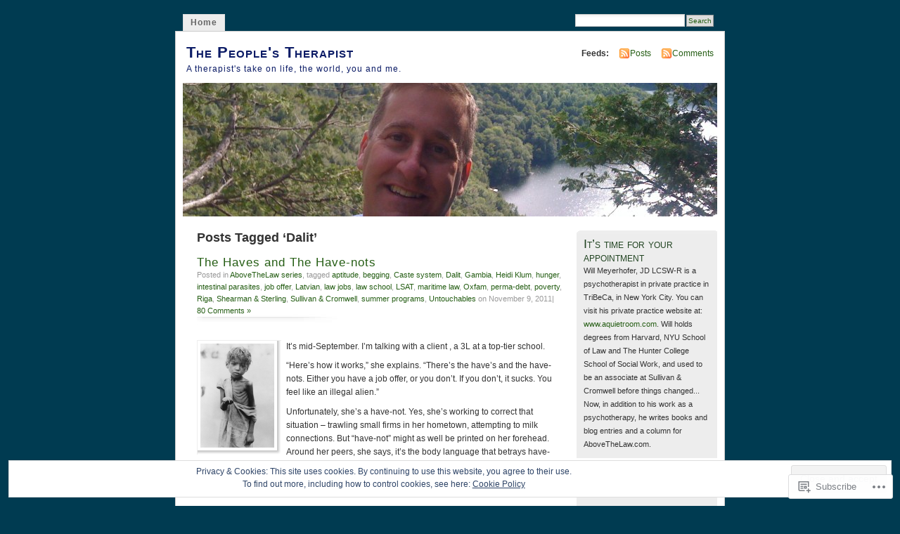

--- FILE ---
content_type: text/html; charset=UTF-8
request_url: https://thepeoplestherapist.com/tag/dalit/
body_size: 25961
content:
<!DOCTYPE html PUBLIC "-//W3C//DTD XHTML 1.0 Transitional//EN" "http://www.w3.org/TR/xhtml1/DTD/xhtml1-transitional.dtd">
<html xmlns="http://www.w3.org/1999/xhtml" lang="en">
<head profile="http://gmpg.org/xfn/11">
<meta http-equiv="Content-Type" content="text/html; charset=UTF-8" />
<title>Dalit | The People&#039;s Therapist</title>
<link rel="pingback" href="https://thepeoplestherapist.com/xmlrpc.php" />
<meta name='robots' content='max-image-preview:large' />

<!-- Async WordPress.com Remote Login -->
<script id="wpcom_remote_login_js">
var wpcom_remote_login_extra_auth = '';
function wpcom_remote_login_remove_dom_node_id( element_id ) {
	var dom_node = document.getElementById( element_id );
	if ( dom_node ) { dom_node.parentNode.removeChild( dom_node ); }
}
function wpcom_remote_login_remove_dom_node_classes( class_name ) {
	var dom_nodes = document.querySelectorAll( '.' + class_name );
	for ( var i = 0; i < dom_nodes.length; i++ ) {
		dom_nodes[ i ].parentNode.removeChild( dom_nodes[ i ] );
	}
}
function wpcom_remote_login_final_cleanup() {
	wpcom_remote_login_remove_dom_node_classes( "wpcom_remote_login_msg" );
	wpcom_remote_login_remove_dom_node_id( "wpcom_remote_login_key" );
	wpcom_remote_login_remove_dom_node_id( "wpcom_remote_login_validate" );
	wpcom_remote_login_remove_dom_node_id( "wpcom_remote_login_js" );
	wpcom_remote_login_remove_dom_node_id( "wpcom_request_access_iframe" );
	wpcom_remote_login_remove_dom_node_id( "wpcom_request_access_styles" );
}

// Watch for messages back from the remote login
window.addEventListener( "message", function( e ) {
	if ( e.origin === "https://r-login.wordpress.com" ) {
		var data = {};
		try {
			data = JSON.parse( e.data );
		} catch( e ) {
			wpcom_remote_login_final_cleanup();
			return;
		}

		if ( data.msg === 'LOGIN' ) {
			// Clean up the login check iframe
			wpcom_remote_login_remove_dom_node_id( "wpcom_remote_login_key" );

			var id_regex = new RegExp( /^[0-9]+$/ );
			var token_regex = new RegExp( /^.*|.*|.*$/ );
			if (
				token_regex.test( data.token )
				&& id_regex.test( data.wpcomid )
			) {
				// We have everything we need to ask for a login
				var script = document.createElement( "script" );
				script.setAttribute( "id", "wpcom_remote_login_validate" );
				script.src = '/remote-login.php?wpcom_remote_login=validate'
					+ '&wpcomid=' + data.wpcomid
					+ '&token=' + encodeURIComponent( data.token )
					+ '&host=' + window.location.protocol
					+ '//' + window.location.hostname
					+ '&postid=3465'
					+ '&is_singular=';
				document.body.appendChild( script );
			}

			return;
		}

		// Safari ITP, not logged in, so redirect
		if ( data.msg === 'LOGIN-REDIRECT' ) {
			window.location = 'https://wordpress.com/log-in?redirect_to=' + window.location.href;
			return;
		}

		// Safari ITP, storage access failed, remove the request
		if ( data.msg === 'LOGIN-REMOVE' ) {
			var css_zap = 'html { -webkit-transition: margin-top 1s; transition: margin-top 1s; } /* 9001 */ html { margin-top: 0 !important; } * html body { margin-top: 0 !important; } @media screen and ( max-width: 782px ) { html { margin-top: 0 !important; } * html body { margin-top: 0 !important; } }';
			var style_zap = document.createElement( 'style' );
			style_zap.type = 'text/css';
			style_zap.appendChild( document.createTextNode( css_zap ) );
			document.body.appendChild( style_zap );

			var e = document.getElementById( 'wpcom_request_access_iframe' );
			e.parentNode.removeChild( e );

			document.cookie = 'wordpress_com_login_access=denied; path=/; max-age=31536000';

			return;
		}

		// Safari ITP
		if ( data.msg === 'REQUEST_ACCESS' ) {
			console.log( 'request access: safari' );

			// Check ITP iframe enable/disable knob
			if ( wpcom_remote_login_extra_auth !== 'safari_itp_iframe' ) {
				return;
			}

			// If we are in a "private window" there is no ITP.
			var private_window = false;
			try {
				var opendb = window.openDatabase( null, null, null, null );
			} catch( e ) {
				private_window = true;
			}

			if ( private_window ) {
				console.log( 'private window' );
				return;
			}

			var iframe = document.createElement( 'iframe' );
			iframe.id = 'wpcom_request_access_iframe';
			iframe.setAttribute( 'scrolling', 'no' );
			iframe.setAttribute( 'sandbox', 'allow-storage-access-by-user-activation allow-scripts allow-same-origin allow-top-navigation-by-user-activation' );
			iframe.src = 'https://r-login.wordpress.com/remote-login.php?wpcom_remote_login=request_access&origin=' + encodeURIComponent( data.origin ) + '&wpcomid=' + encodeURIComponent( data.wpcomid );

			var css = 'html { -webkit-transition: margin-top 1s; transition: margin-top 1s; } /* 9001 */ html { margin-top: 46px !important; } * html body { margin-top: 46px !important; } @media screen and ( max-width: 660px ) { html { margin-top: 71px !important; } * html body { margin-top: 71px !important; } #wpcom_request_access_iframe { display: block; height: 71px !important; } } #wpcom_request_access_iframe { border: 0px; height: 46px; position: fixed; top: 0; left: 0; width: 100%; min-width: 100%; z-index: 99999; background: #23282d; } ';

			var style = document.createElement( 'style' );
			style.type = 'text/css';
			style.id = 'wpcom_request_access_styles';
			style.appendChild( document.createTextNode( css ) );
			document.body.appendChild( style );

			document.body.appendChild( iframe );
		}

		if ( data.msg === 'DONE' ) {
			wpcom_remote_login_final_cleanup();
		}
	}
}, false );

// Inject the remote login iframe after the page has had a chance to load
// more critical resources
window.addEventListener( "DOMContentLoaded", function( e ) {
	var iframe = document.createElement( "iframe" );
	iframe.style.display = "none";
	iframe.setAttribute( "scrolling", "no" );
	iframe.setAttribute( "id", "wpcom_remote_login_key" );
	iframe.src = "https://r-login.wordpress.com/remote-login.php"
		+ "?wpcom_remote_login=key"
		+ "&origin=aHR0cHM6Ly90aGVwZW9wbGVzdGhlcmFwaXN0LmNvbQ%3D%3D"
		+ "&wpcomid=11441545"
		+ "&time=" + Math.floor( Date.now() / 1000 );
	document.body.appendChild( iframe );
}, false );
</script>
<link rel='dns-prefetch' href='//s0.wp.com' />
<link rel="alternate" type="application/rss+xml" title="The People&#039;s Therapist &raquo; Feed" href="https://thepeoplestherapist.com/feed/" />
<link rel="alternate" type="application/rss+xml" title="The People&#039;s Therapist &raquo; Comments Feed" href="https://thepeoplestherapist.com/comments/feed/" />
<link rel="alternate" type="application/rss+xml" title="The People&#039;s Therapist &raquo; Dalit Tag Feed" href="https://thepeoplestherapist.com/tag/dalit/feed/" />
	<script type="text/javascript">
		/* <![CDATA[ */
		function addLoadEvent(func) {
			var oldonload = window.onload;
			if (typeof window.onload != 'function') {
				window.onload = func;
			} else {
				window.onload = function () {
					oldonload();
					func();
				}
			}
		}
		/* ]]> */
	</script>
	<link crossorigin='anonymous' rel='stylesheet' id='all-css-0-1' href='/_static/??/wp-content/mu-plugins/widgets/eu-cookie-law/templates/style.css,/wp-content/mu-plugins/infinity/themes/pub/mistylook.css?m=1642463000j&cssminify=yes' type='text/css' media='all' />
<style id='wp-emoji-styles-inline-css'>

	img.wp-smiley, img.emoji {
		display: inline !important;
		border: none !important;
		box-shadow: none !important;
		height: 1em !important;
		width: 1em !important;
		margin: 0 0.07em !important;
		vertical-align: -0.1em !important;
		background: none !important;
		padding: 0 !important;
	}
/*# sourceURL=wp-emoji-styles-inline-css */
</style>
<link crossorigin='anonymous' rel='stylesheet' id='all-css-2-1' href='/wp-content/plugins/gutenberg-core/v22.2.0/build/styles/block-library/style.css?m=1764855221i&cssminify=yes' type='text/css' media='all' />
<style id='wp-block-library-inline-css'>
.has-text-align-justify {
	text-align:justify;
}
.has-text-align-justify{text-align:justify;}

/*# sourceURL=wp-block-library-inline-css */
</style><style id='global-styles-inline-css'>
:root{--wp--preset--aspect-ratio--square: 1;--wp--preset--aspect-ratio--4-3: 4/3;--wp--preset--aspect-ratio--3-4: 3/4;--wp--preset--aspect-ratio--3-2: 3/2;--wp--preset--aspect-ratio--2-3: 2/3;--wp--preset--aspect-ratio--16-9: 16/9;--wp--preset--aspect-ratio--9-16: 9/16;--wp--preset--color--black: #000000;--wp--preset--color--cyan-bluish-gray: #abb8c3;--wp--preset--color--white: #ffffff;--wp--preset--color--pale-pink: #f78da7;--wp--preset--color--vivid-red: #cf2e2e;--wp--preset--color--luminous-vivid-orange: #ff6900;--wp--preset--color--luminous-vivid-amber: #fcb900;--wp--preset--color--light-green-cyan: #7bdcb5;--wp--preset--color--vivid-green-cyan: #00d084;--wp--preset--color--pale-cyan-blue: #8ed1fc;--wp--preset--color--vivid-cyan-blue: #0693e3;--wp--preset--color--vivid-purple: #9b51e0;--wp--preset--gradient--vivid-cyan-blue-to-vivid-purple: linear-gradient(135deg,rgb(6,147,227) 0%,rgb(155,81,224) 100%);--wp--preset--gradient--light-green-cyan-to-vivid-green-cyan: linear-gradient(135deg,rgb(122,220,180) 0%,rgb(0,208,130) 100%);--wp--preset--gradient--luminous-vivid-amber-to-luminous-vivid-orange: linear-gradient(135deg,rgb(252,185,0) 0%,rgb(255,105,0) 100%);--wp--preset--gradient--luminous-vivid-orange-to-vivid-red: linear-gradient(135deg,rgb(255,105,0) 0%,rgb(207,46,46) 100%);--wp--preset--gradient--very-light-gray-to-cyan-bluish-gray: linear-gradient(135deg,rgb(238,238,238) 0%,rgb(169,184,195) 100%);--wp--preset--gradient--cool-to-warm-spectrum: linear-gradient(135deg,rgb(74,234,220) 0%,rgb(151,120,209) 20%,rgb(207,42,186) 40%,rgb(238,44,130) 60%,rgb(251,105,98) 80%,rgb(254,248,76) 100%);--wp--preset--gradient--blush-light-purple: linear-gradient(135deg,rgb(255,206,236) 0%,rgb(152,150,240) 100%);--wp--preset--gradient--blush-bordeaux: linear-gradient(135deg,rgb(254,205,165) 0%,rgb(254,45,45) 50%,rgb(107,0,62) 100%);--wp--preset--gradient--luminous-dusk: linear-gradient(135deg,rgb(255,203,112) 0%,rgb(199,81,192) 50%,rgb(65,88,208) 100%);--wp--preset--gradient--pale-ocean: linear-gradient(135deg,rgb(255,245,203) 0%,rgb(182,227,212) 50%,rgb(51,167,181) 100%);--wp--preset--gradient--electric-grass: linear-gradient(135deg,rgb(202,248,128) 0%,rgb(113,206,126) 100%);--wp--preset--gradient--midnight: linear-gradient(135deg,rgb(2,3,129) 0%,rgb(40,116,252) 100%);--wp--preset--font-size--small: 13px;--wp--preset--font-size--medium: 20px;--wp--preset--font-size--large: 36px;--wp--preset--font-size--x-large: 42px;--wp--preset--font-family--albert-sans: 'Albert Sans', sans-serif;--wp--preset--font-family--alegreya: Alegreya, serif;--wp--preset--font-family--arvo: Arvo, serif;--wp--preset--font-family--bodoni-moda: 'Bodoni Moda', serif;--wp--preset--font-family--bricolage-grotesque: 'Bricolage Grotesque', sans-serif;--wp--preset--font-family--cabin: Cabin, sans-serif;--wp--preset--font-family--chivo: Chivo, sans-serif;--wp--preset--font-family--commissioner: Commissioner, sans-serif;--wp--preset--font-family--cormorant: Cormorant, serif;--wp--preset--font-family--courier-prime: 'Courier Prime', monospace;--wp--preset--font-family--crimson-pro: 'Crimson Pro', serif;--wp--preset--font-family--dm-mono: 'DM Mono', monospace;--wp--preset--font-family--dm-sans: 'DM Sans', sans-serif;--wp--preset--font-family--dm-serif-display: 'DM Serif Display', serif;--wp--preset--font-family--domine: Domine, serif;--wp--preset--font-family--eb-garamond: 'EB Garamond', serif;--wp--preset--font-family--epilogue: Epilogue, sans-serif;--wp--preset--font-family--fahkwang: Fahkwang, sans-serif;--wp--preset--font-family--figtree: Figtree, sans-serif;--wp--preset--font-family--fira-sans: 'Fira Sans', sans-serif;--wp--preset--font-family--fjalla-one: 'Fjalla One', sans-serif;--wp--preset--font-family--fraunces: Fraunces, serif;--wp--preset--font-family--gabarito: Gabarito, system-ui;--wp--preset--font-family--ibm-plex-mono: 'IBM Plex Mono', monospace;--wp--preset--font-family--ibm-plex-sans: 'IBM Plex Sans', sans-serif;--wp--preset--font-family--ibarra-real-nova: 'Ibarra Real Nova', serif;--wp--preset--font-family--instrument-serif: 'Instrument Serif', serif;--wp--preset--font-family--inter: Inter, sans-serif;--wp--preset--font-family--josefin-sans: 'Josefin Sans', sans-serif;--wp--preset--font-family--jost: Jost, sans-serif;--wp--preset--font-family--libre-baskerville: 'Libre Baskerville', serif;--wp--preset--font-family--libre-franklin: 'Libre Franklin', sans-serif;--wp--preset--font-family--literata: Literata, serif;--wp--preset--font-family--lora: Lora, serif;--wp--preset--font-family--merriweather: Merriweather, serif;--wp--preset--font-family--montserrat: Montserrat, sans-serif;--wp--preset--font-family--newsreader: Newsreader, serif;--wp--preset--font-family--noto-sans-mono: 'Noto Sans Mono', sans-serif;--wp--preset--font-family--nunito: Nunito, sans-serif;--wp--preset--font-family--open-sans: 'Open Sans', sans-serif;--wp--preset--font-family--overpass: Overpass, sans-serif;--wp--preset--font-family--pt-serif: 'PT Serif', serif;--wp--preset--font-family--petrona: Petrona, serif;--wp--preset--font-family--piazzolla: Piazzolla, serif;--wp--preset--font-family--playfair-display: 'Playfair Display', serif;--wp--preset--font-family--plus-jakarta-sans: 'Plus Jakarta Sans', sans-serif;--wp--preset--font-family--poppins: Poppins, sans-serif;--wp--preset--font-family--raleway: Raleway, sans-serif;--wp--preset--font-family--roboto: Roboto, sans-serif;--wp--preset--font-family--roboto-slab: 'Roboto Slab', serif;--wp--preset--font-family--rubik: Rubik, sans-serif;--wp--preset--font-family--rufina: Rufina, serif;--wp--preset--font-family--sora: Sora, sans-serif;--wp--preset--font-family--source-sans-3: 'Source Sans 3', sans-serif;--wp--preset--font-family--source-serif-4: 'Source Serif 4', serif;--wp--preset--font-family--space-mono: 'Space Mono', monospace;--wp--preset--font-family--syne: Syne, sans-serif;--wp--preset--font-family--texturina: Texturina, serif;--wp--preset--font-family--urbanist: Urbanist, sans-serif;--wp--preset--font-family--work-sans: 'Work Sans', sans-serif;--wp--preset--spacing--20: 0.44rem;--wp--preset--spacing--30: 0.67rem;--wp--preset--spacing--40: 1rem;--wp--preset--spacing--50: 1.5rem;--wp--preset--spacing--60: 2.25rem;--wp--preset--spacing--70: 3.38rem;--wp--preset--spacing--80: 5.06rem;--wp--preset--shadow--natural: 6px 6px 9px rgba(0, 0, 0, 0.2);--wp--preset--shadow--deep: 12px 12px 50px rgba(0, 0, 0, 0.4);--wp--preset--shadow--sharp: 6px 6px 0px rgba(0, 0, 0, 0.2);--wp--preset--shadow--outlined: 6px 6px 0px -3px rgb(255, 255, 255), 6px 6px rgb(0, 0, 0);--wp--preset--shadow--crisp: 6px 6px 0px rgb(0, 0, 0);}:where(.is-layout-flex){gap: 0.5em;}:where(.is-layout-grid){gap: 0.5em;}body .is-layout-flex{display: flex;}.is-layout-flex{flex-wrap: wrap;align-items: center;}.is-layout-flex > :is(*, div){margin: 0;}body .is-layout-grid{display: grid;}.is-layout-grid > :is(*, div){margin: 0;}:where(.wp-block-columns.is-layout-flex){gap: 2em;}:where(.wp-block-columns.is-layout-grid){gap: 2em;}:where(.wp-block-post-template.is-layout-flex){gap: 1.25em;}:where(.wp-block-post-template.is-layout-grid){gap: 1.25em;}.has-black-color{color: var(--wp--preset--color--black) !important;}.has-cyan-bluish-gray-color{color: var(--wp--preset--color--cyan-bluish-gray) !important;}.has-white-color{color: var(--wp--preset--color--white) !important;}.has-pale-pink-color{color: var(--wp--preset--color--pale-pink) !important;}.has-vivid-red-color{color: var(--wp--preset--color--vivid-red) !important;}.has-luminous-vivid-orange-color{color: var(--wp--preset--color--luminous-vivid-orange) !important;}.has-luminous-vivid-amber-color{color: var(--wp--preset--color--luminous-vivid-amber) !important;}.has-light-green-cyan-color{color: var(--wp--preset--color--light-green-cyan) !important;}.has-vivid-green-cyan-color{color: var(--wp--preset--color--vivid-green-cyan) !important;}.has-pale-cyan-blue-color{color: var(--wp--preset--color--pale-cyan-blue) !important;}.has-vivid-cyan-blue-color{color: var(--wp--preset--color--vivid-cyan-blue) !important;}.has-vivid-purple-color{color: var(--wp--preset--color--vivid-purple) !important;}.has-black-background-color{background-color: var(--wp--preset--color--black) !important;}.has-cyan-bluish-gray-background-color{background-color: var(--wp--preset--color--cyan-bluish-gray) !important;}.has-white-background-color{background-color: var(--wp--preset--color--white) !important;}.has-pale-pink-background-color{background-color: var(--wp--preset--color--pale-pink) !important;}.has-vivid-red-background-color{background-color: var(--wp--preset--color--vivid-red) !important;}.has-luminous-vivid-orange-background-color{background-color: var(--wp--preset--color--luminous-vivid-orange) !important;}.has-luminous-vivid-amber-background-color{background-color: var(--wp--preset--color--luminous-vivid-amber) !important;}.has-light-green-cyan-background-color{background-color: var(--wp--preset--color--light-green-cyan) !important;}.has-vivid-green-cyan-background-color{background-color: var(--wp--preset--color--vivid-green-cyan) !important;}.has-pale-cyan-blue-background-color{background-color: var(--wp--preset--color--pale-cyan-blue) !important;}.has-vivid-cyan-blue-background-color{background-color: var(--wp--preset--color--vivid-cyan-blue) !important;}.has-vivid-purple-background-color{background-color: var(--wp--preset--color--vivid-purple) !important;}.has-black-border-color{border-color: var(--wp--preset--color--black) !important;}.has-cyan-bluish-gray-border-color{border-color: var(--wp--preset--color--cyan-bluish-gray) !important;}.has-white-border-color{border-color: var(--wp--preset--color--white) !important;}.has-pale-pink-border-color{border-color: var(--wp--preset--color--pale-pink) !important;}.has-vivid-red-border-color{border-color: var(--wp--preset--color--vivid-red) !important;}.has-luminous-vivid-orange-border-color{border-color: var(--wp--preset--color--luminous-vivid-orange) !important;}.has-luminous-vivid-amber-border-color{border-color: var(--wp--preset--color--luminous-vivid-amber) !important;}.has-light-green-cyan-border-color{border-color: var(--wp--preset--color--light-green-cyan) !important;}.has-vivid-green-cyan-border-color{border-color: var(--wp--preset--color--vivid-green-cyan) !important;}.has-pale-cyan-blue-border-color{border-color: var(--wp--preset--color--pale-cyan-blue) !important;}.has-vivid-cyan-blue-border-color{border-color: var(--wp--preset--color--vivid-cyan-blue) !important;}.has-vivid-purple-border-color{border-color: var(--wp--preset--color--vivid-purple) !important;}.has-vivid-cyan-blue-to-vivid-purple-gradient-background{background: var(--wp--preset--gradient--vivid-cyan-blue-to-vivid-purple) !important;}.has-light-green-cyan-to-vivid-green-cyan-gradient-background{background: var(--wp--preset--gradient--light-green-cyan-to-vivid-green-cyan) !important;}.has-luminous-vivid-amber-to-luminous-vivid-orange-gradient-background{background: var(--wp--preset--gradient--luminous-vivid-amber-to-luminous-vivid-orange) !important;}.has-luminous-vivid-orange-to-vivid-red-gradient-background{background: var(--wp--preset--gradient--luminous-vivid-orange-to-vivid-red) !important;}.has-very-light-gray-to-cyan-bluish-gray-gradient-background{background: var(--wp--preset--gradient--very-light-gray-to-cyan-bluish-gray) !important;}.has-cool-to-warm-spectrum-gradient-background{background: var(--wp--preset--gradient--cool-to-warm-spectrum) !important;}.has-blush-light-purple-gradient-background{background: var(--wp--preset--gradient--blush-light-purple) !important;}.has-blush-bordeaux-gradient-background{background: var(--wp--preset--gradient--blush-bordeaux) !important;}.has-luminous-dusk-gradient-background{background: var(--wp--preset--gradient--luminous-dusk) !important;}.has-pale-ocean-gradient-background{background: var(--wp--preset--gradient--pale-ocean) !important;}.has-electric-grass-gradient-background{background: var(--wp--preset--gradient--electric-grass) !important;}.has-midnight-gradient-background{background: var(--wp--preset--gradient--midnight) !important;}.has-small-font-size{font-size: var(--wp--preset--font-size--small) !important;}.has-medium-font-size{font-size: var(--wp--preset--font-size--medium) !important;}.has-large-font-size{font-size: var(--wp--preset--font-size--large) !important;}.has-x-large-font-size{font-size: var(--wp--preset--font-size--x-large) !important;}.has-albert-sans-font-family{font-family: var(--wp--preset--font-family--albert-sans) !important;}.has-alegreya-font-family{font-family: var(--wp--preset--font-family--alegreya) !important;}.has-arvo-font-family{font-family: var(--wp--preset--font-family--arvo) !important;}.has-bodoni-moda-font-family{font-family: var(--wp--preset--font-family--bodoni-moda) !important;}.has-bricolage-grotesque-font-family{font-family: var(--wp--preset--font-family--bricolage-grotesque) !important;}.has-cabin-font-family{font-family: var(--wp--preset--font-family--cabin) !important;}.has-chivo-font-family{font-family: var(--wp--preset--font-family--chivo) !important;}.has-commissioner-font-family{font-family: var(--wp--preset--font-family--commissioner) !important;}.has-cormorant-font-family{font-family: var(--wp--preset--font-family--cormorant) !important;}.has-courier-prime-font-family{font-family: var(--wp--preset--font-family--courier-prime) !important;}.has-crimson-pro-font-family{font-family: var(--wp--preset--font-family--crimson-pro) !important;}.has-dm-mono-font-family{font-family: var(--wp--preset--font-family--dm-mono) !important;}.has-dm-sans-font-family{font-family: var(--wp--preset--font-family--dm-sans) !important;}.has-dm-serif-display-font-family{font-family: var(--wp--preset--font-family--dm-serif-display) !important;}.has-domine-font-family{font-family: var(--wp--preset--font-family--domine) !important;}.has-eb-garamond-font-family{font-family: var(--wp--preset--font-family--eb-garamond) !important;}.has-epilogue-font-family{font-family: var(--wp--preset--font-family--epilogue) !important;}.has-fahkwang-font-family{font-family: var(--wp--preset--font-family--fahkwang) !important;}.has-figtree-font-family{font-family: var(--wp--preset--font-family--figtree) !important;}.has-fira-sans-font-family{font-family: var(--wp--preset--font-family--fira-sans) !important;}.has-fjalla-one-font-family{font-family: var(--wp--preset--font-family--fjalla-one) !important;}.has-fraunces-font-family{font-family: var(--wp--preset--font-family--fraunces) !important;}.has-gabarito-font-family{font-family: var(--wp--preset--font-family--gabarito) !important;}.has-ibm-plex-mono-font-family{font-family: var(--wp--preset--font-family--ibm-plex-mono) !important;}.has-ibm-plex-sans-font-family{font-family: var(--wp--preset--font-family--ibm-plex-sans) !important;}.has-ibarra-real-nova-font-family{font-family: var(--wp--preset--font-family--ibarra-real-nova) !important;}.has-instrument-serif-font-family{font-family: var(--wp--preset--font-family--instrument-serif) !important;}.has-inter-font-family{font-family: var(--wp--preset--font-family--inter) !important;}.has-josefin-sans-font-family{font-family: var(--wp--preset--font-family--josefin-sans) !important;}.has-jost-font-family{font-family: var(--wp--preset--font-family--jost) !important;}.has-libre-baskerville-font-family{font-family: var(--wp--preset--font-family--libre-baskerville) !important;}.has-libre-franklin-font-family{font-family: var(--wp--preset--font-family--libre-franklin) !important;}.has-literata-font-family{font-family: var(--wp--preset--font-family--literata) !important;}.has-lora-font-family{font-family: var(--wp--preset--font-family--lora) !important;}.has-merriweather-font-family{font-family: var(--wp--preset--font-family--merriweather) !important;}.has-montserrat-font-family{font-family: var(--wp--preset--font-family--montserrat) !important;}.has-newsreader-font-family{font-family: var(--wp--preset--font-family--newsreader) !important;}.has-noto-sans-mono-font-family{font-family: var(--wp--preset--font-family--noto-sans-mono) !important;}.has-nunito-font-family{font-family: var(--wp--preset--font-family--nunito) !important;}.has-open-sans-font-family{font-family: var(--wp--preset--font-family--open-sans) !important;}.has-overpass-font-family{font-family: var(--wp--preset--font-family--overpass) !important;}.has-pt-serif-font-family{font-family: var(--wp--preset--font-family--pt-serif) !important;}.has-petrona-font-family{font-family: var(--wp--preset--font-family--petrona) !important;}.has-piazzolla-font-family{font-family: var(--wp--preset--font-family--piazzolla) !important;}.has-playfair-display-font-family{font-family: var(--wp--preset--font-family--playfair-display) !important;}.has-plus-jakarta-sans-font-family{font-family: var(--wp--preset--font-family--plus-jakarta-sans) !important;}.has-poppins-font-family{font-family: var(--wp--preset--font-family--poppins) !important;}.has-raleway-font-family{font-family: var(--wp--preset--font-family--raleway) !important;}.has-roboto-font-family{font-family: var(--wp--preset--font-family--roboto) !important;}.has-roboto-slab-font-family{font-family: var(--wp--preset--font-family--roboto-slab) !important;}.has-rubik-font-family{font-family: var(--wp--preset--font-family--rubik) !important;}.has-rufina-font-family{font-family: var(--wp--preset--font-family--rufina) !important;}.has-sora-font-family{font-family: var(--wp--preset--font-family--sora) !important;}.has-source-sans-3-font-family{font-family: var(--wp--preset--font-family--source-sans-3) !important;}.has-source-serif-4-font-family{font-family: var(--wp--preset--font-family--source-serif-4) !important;}.has-space-mono-font-family{font-family: var(--wp--preset--font-family--space-mono) !important;}.has-syne-font-family{font-family: var(--wp--preset--font-family--syne) !important;}.has-texturina-font-family{font-family: var(--wp--preset--font-family--texturina) !important;}.has-urbanist-font-family{font-family: var(--wp--preset--font-family--urbanist) !important;}.has-work-sans-font-family{font-family: var(--wp--preset--font-family--work-sans) !important;}
/*# sourceURL=global-styles-inline-css */
</style>

<style id='classic-theme-styles-inline-css'>
/*! This file is auto-generated */
.wp-block-button__link{color:#fff;background-color:#32373c;border-radius:9999px;box-shadow:none;text-decoration:none;padding:calc(.667em + 2px) calc(1.333em + 2px);font-size:1.125em}.wp-block-file__button{background:#32373c;color:#fff;text-decoration:none}
/*# sourceURL=/wp-includes/css/classic-themes.min.css */
</style>
<link crossorigin='anonymous' rel='stylesheet' id='all-css-4-1' href='/_static/??-eJx9j+EKwjAMhF/INNQNnT/EZ1m7MOuatSyt07e3Q5yCsD8hHPfdcThHsGFMNCaMPvduFLTB+GAHwb3SjdIgjqMnmOiuauycpNUBkp6elBXZ4U8QZ/hmTVR0jm1aHEyda8kTF9sWNruup1Rw+fyQ6LGNxFIDxsSJRKBcdpkhXUuX/HFvGWM2yG4ZEcKA65gLn/Wx1odTVVXN7QWU5Guk&cssminify=yes' type='text/css' media='all' />
<style id='jetpack_facebook_likebox-inline-css'>
.widget_facebook_likebox {
	overflow: hidden;
}

/*# sourceURL=/wp-content/mu-plugins/jetpack-plugin/moon/modules/widgets/facebook-likebox/style.css */
</style>
<link crossorigin='anonymous' rel='stylesheet' id='all-css-6-1' href='/_static/??-eJzTLy/QTc7PK0nNK9HPLdUtyClNz8wr1i9KTcrJTwcy0/WTi5G5ekCujj52Temp+bo5+cmJJZn5eSgc3bScxMwikFb7XFtDE1NLExMLc0OTLACohS2q&cssminify=yes' type='text/css' media='all' />
<link crossorigin='anonymous' rel='stylesheet' id='print-css-7-1' href='/wp-content/mu-plugins/global-print/global-print.css?m=1465851035i&cssminify=yes' type='text/css' media='print' />
<style id='jetpack-global-styles-frontend-style-inline-css'>
:root { --font-headings: unset; --font-base: unset; --font-headings-default: -apple-system,BlinkMacSystemFont,"Segoe UI",Roboto,Oxygen-Sans,Ubuntu,Cantarell,"Helvetica Neue",sans-serif; --font-base-default: -apple-system,BlinkMacSystemFont,"Segoe UI",Roboto,Oxygen-Sans,Ubuntu,Cantarell,"Helvetica Neue",sans-serif;}
/*# sourceURL=jetpack-global-styles-frontend-style-inline-css */
</style>
<link crossorigin='anonymous' rel='stylesheet' id='all-css-10-1' href='/wp-content/themes/h4/global.css?m=1420737423i&cssminify=yes' type='text/css' media='all' />
<script type="text/javascript" id="wpcom-actionbar-placeholder-js-extra">
/* <![CDATA[ */
var actionbardata = {"siteID":"11441545","postID":"0","siteURL":"https://thepeoplestherapist.com","xhrURL":"https://thepeoplestherapist.com/wp-admin/admin-ajax.php","nonce":"b199b3234a","isLoggedIn":"","statusMessage":"","subsEmailDefault":"instantly","proxyScriptUrl":"https://s0.wp.com/wp-content/js/wpcom-proxy-request.js?m=1513050504i&amp;ver=20211021","i18n":{"followedText":"New posts from this site will now appear in your \u003Ca href=\"https://wordpress.com/reader\"\u003EReader\u003C/a\u003E","foldBar":"Collapse this bar","unfoldBar":"Expand this bar","shortLinkCopied":"Shortlink copied to clipboard."}};
//# sourceURL=wpcom-actionbar-placeholder-js-extra
/* ]]> */
</script>
<script type="text/javascript" id="jetpack-mu-wpcom-settings-js-before">
/* <![CDATA[ */
var JETPACK_MU_WPCOM_SETTINGS = {"assetsUrl":"https://s0.wp.com/wp-content/mu-plugins/jetpack-mu-wpcom-plugin/moon/jetpack_vendor/automattic/jetpack-mu-wpcom/src/build/"};
//# sourceURL=jetpack-mu-wpcom-settings-js-before
/* ]]> */
</script>
<script crossorigin='anonymous' type='text/javascript'  src='/_static/??/wp-content/js/rlt-proxy.js,/wp-content/blog-plugins/wordads-classes/js/cmp/v2/cmp-non-gdpr.js?m=1720530689j'></script>
<script type="text/javascript" id="rlt-proxy-js-after">
/* <![CDATA[ */
	rltInitialize( {"token":null,"iframeOrigins":["https:\/\/widgets.wp.com"]} );
//# sourceURL=rlt-proxy-js-after
/* ]]> */
</script>
<link rel="EditURI" type="application/rsd+xml" title="RSD" href="https://thepeoplestherapist.wordpress.com/xmlrpc.php?rsd" />
<meta name="generator" content="WordPress.com" />

<!-- Jetpack Open Graph Tags -->
<meta property="og:type" content="website" />
<meta property="og:title" content="Dalit &#8211; The People&#039;s Therapist" />
<meta property="og:url" content="https://thepeoplestherapist.com/tag/dalit/" />
<meta property="og:site_name" content="The People&#039;s Therapist" />
<meta property="og:image" content="https://thepeoplestherapist.com/wp-content/uploads/2018/08/cropped-51jeqd0-hel-_sx342_bo1204203200_-2.jpg?w=200" />
<meta property="og:image:width" content="200" />
<meta property="og:image:height" content="200" />
<meta property="og:image:alt" content="" />
<meta property="og:locale" content="en_US" />

<!-- End Jetpack Open Graph Tags -->
<link rel='openid.server' href='https://thepeoplestherapist.com/?openidserver=1' />
<link rel='openid.delegate' href='https://thepeoplestherapist.com/' />
<link rel="search" type="application/opensearchdescription+xml" href="https://thepeoplestherapist.com/osd.xml" title="The People&#039;s Therapist" />
<link rel="search" type="application/opensearchdescription+xml" href="https://s1.wp.com/opensearch.xml" title="WordPress.com" />
<meta name="theme-color" content="#003b51" />
		<style id="wpcom-hotfix-masterbar-style">
			@media screen and (min-width: 783px) {
				#wpadminbar .quicklinks li#wp-admin-bar-my-account.with-avatar > a img {
					margin-top: 5px;
				}
			}
		</style>
				<style type="text/css">
			.recentcomments a {
				display: inline !important;
				padding: 0 !important;
				margin: 0 !important;
			}

			table.recentcommentsavatartop img.avatar, table.recentcommentsavatarend img.avatar {
				border: 0px;
				margin: 0;
			}

			table.recentcommentsavatartop a, table.recentcommentsavatarend a {
				border: 0px !important;
				background-color: transparent !important;
			}

			td.recentcommentsavatarend, td.recentcommentsavatartop {
				padding: 0px 0px 1px 0px;
				margin: 0px;
			}

			td.recentcommentstextend {
				border: none !important;
				padding: 0px 0px 2px 10px;
			}

			.rtl td.recentcommentstextend {
				padding: 0px 10px 2px 0px;
			}

			td.recentcommentstexttop {
				border: none;
				padding: 0px 0px 0px 10px;
			}

			.rtl td.recentcommentstexttop {
				padding: 0px 10px 0px 0px;
			}
		</style>
		<meta name="description" content="Posts about Dalit written by thepeoplestherapist" />
<style type="text/css">
			#header h1 a,
		#header h2 {
			color: #0b1b66 !important;
		}
				#headerimage {
			background: url('https://thepeoplestherapist.com/wp-content/uploads/2013/03/cropped-img_0020.jpg') no-repeat;
			height: 200px;
		}
	</style>
<style type="text/css" id="custom-background-css">
body.custom-background { background-color: #003b51; }
</style>
			<script type="text/javascript">

			window.doNotSellCallback = function() {

				var linkElements = [
					'a[href="https://wordpress.com/?ref=footer_blog"]',
					'a[href="https://wordpress.com/?ref=footer_website"]',
					'a[href="https://wordpress.com/?ref=vertical_footer"]',
					'a[href^="https://wordpress.com/?ref=footer_segment_"]',
				].join(',');

				var dnsLink = document.createElement( 'a' );
				dnsLink.href = 'https://wordpress.com/advertising-program-optout/';
				dnsLink.classList.add( 'do-not-sell-link' );
				dnsLink.rel = 'nofollow';
				dnsLink.style.marginLeft = '0.5em';
				dnsLink.textContent = 'Do Not Sell or Share My Personal Information';

				var creditLinks = document.querySelectorAll( linkElements );

				if ( 0 === creditLinks.length ) {
					return false;
				}

				Array.prototype.forEach.call( creditLinks, function( el ) {
					el.insertAdjacentElement( 'afterend', dnsLink );
				});

				return true;
			};

		</script>
		<link rel="icon" href="https://thepeoplestherapist.com/wp-content/uploads/2018/08/cropped-51jeqd0-hel-_sx342_bo1204203200_-2.jpg?w=32" sizes="32x32" />
<link rel="icon" href="https://thepeoplestherapist.com/wp-content/uploads/2018/08/cropped-51jeqd0-hel-_sx342_bo1204203200_-2.jpg?w=192" sizes="192x192" />
<link rel="apple-touch-icon" href="https://thepeoplestherapist.com/wp-content/uploads/2018/08/cropped-51jeqd0-hel-_sx342_bo1204203200_-2.jpg?w=180" />
<meta name="msapplication-TileImage" content="https://thepeoplestherapist.com/wp-content/uploads/2018/08/cropped-51jeqd0-hel-_sx342_bo1204203200_-2.jpg?w=270" />
<script type="text/javascript">
	window.google_analytics_uacct = "UA-52447-2";
</script>

<script type="text/javascript">
	var _gaq = _gaq || [];
	_gaq.push(['_setAccount', 'UA-52447-2']);
	_gaq.push(['_gat._anonymizeIp']);
	_gaq.push(['_setDomainName', 'none']);
	_gaq.push(['_setAllowLinker', true]);
	_gaq.push(['_initData']);
	_gaq.push(['_trackPageview']);

	(function() {
		var ga = document.createElement('script'); ga.type = 'text/javascript'; ga.async = true;
		ga.src = ('https:' == document.location.protocol ? 'https://ssl' : 'http://www') + '.google-analytics.com/ga.js';
		(document.getElementsByTagName('head')[0] || document.getElementsByTagName('body')[0]).appendChild(ga);
	})();
</script>
<link crossorigin='anonymous' rel='stylesheet' id='all-css-0-3' href='/_static/??-eJydj9sKg0AMRH+oGqy00ofSTykag0R3N8FkEf++ll6gb23fZobDgYFFC5TklBxiLjTkgZPBSK4tTs8OUSTBlRNCFwQnA1tYaS7RbAffG6L0OZABtrNko/CGXsO/woX7gdzARQsV25L5GuhX3eNh5tCD5c5wZnWWDf5oZeR0N1/iuWoO9ak51tV+vAE1jny4&cssminify=yes' type='text/css' media='all' />
</head>
<body id="section-index" class="archive tag tag-dalit tag-31370 custom-background wp-theme-pubmistylook customizer-styles-applied jetpack-reblog-enabled">


<div id="navigation" class="clearfix">
		<div class="menu">
		<ul>
			<li ><a href="https://thepeoplestherapist.com/" title="Home">Home</a></li>
												<li class="search"><form method="get" id="searchform" action="https://thepeoplestherapist.com"><input type="text" class="textbox" value="" name="s" id="s" /><input type="submit" id="searchsubmit" value="Search" /></form></li>
					</ul>
	</div>
</div><!-- end id:navigation -->

<div id="container">

<div id="header">
<h1><a href="https://thepeoplestherapist.com/" title="The People&#039;s Therapist">The People&#039;s Therapist</a></h1>
<h2>A therapist&#039;s take on life, the world, you and me.</h2>
</div><!-- end id:header -->


	
		<div id="feedarea">
	<dl>
		<dt><strong>Feeds:</strong></dt>

			<dd><a href="https://thepeoplestherapist.com/feed/">Posts</a></dd>
	
			<dd><a href="https://thepeoplestherapist.com/comments/feed/">Comments</a></dd>
		</dl>
	</div><!-- end id:feedarea -->
	
	<div id="headerimage">
</div><!-- end id:headerimage -->

<div id="content">
<div id="content-main">
	              <h2 class="pagetitle">Posts Tagged &#8216;Dalit&#8217;</h2>
      		
			<div class="post-3465 post type-post status-publish format-standard hentry category-abovethelaw-series tag-aptitude tag-begging tag-caste-system tag-dalit tag-gambia tag-heidi-klum tag-hunger tag-intestinal-parasites tag-job-offer tag-latvian tag-law-jobs tag-law-school tag-lsat tag-maritime-law tag-oxfam tag-perma-debt tag-poverty tag-riga tag-shearman-sterling tag-sullivan-cromwell tag-summer-programs tag-untouchables" id="post-3465">
				<div class="posttitle">
					<h2><a href="https://thepeoplestherapist.com/2011/11/09/the-haves-and-the-have-nots/" rel="bookmark">The Haves and The&nbsp;Have-nots</a></h2>
					<p class="post-info">
					Posted in <a href="https://thepeoplestherapist.com/category/abovethelaw-series/" rel="category tag">AboveTheLaw series</a>, tagged <a href="https://thepeoplestherapist.com/tag/aptitude/" rel="tag">aptitude</a>, <a href="https://thepeoplestherapist.com/tag/begging/" rel="tag">begging</a>, <a href="https://thepeoplestherapist.com/tag/caste-system/" rel="tag">Caste system</a>, <a href="https://thepeoplestherapist.com/tag/dalit/" rel="tag">Dalit</a>, <a href="https://thepeoplestherapist.com/tag/gambia/" rel="tag">Gambia</a>, <a href="https://thepeoplestherapist.com/tag/heidi-klum/" rel="tag">Heidi Klum</a>, <a href="https://thepeoplestherapist.com/tag/hunger/" rel="tag">hunger</a>, <a href="https://thepeoplestherapist.com/tag/intestinal-parasites/" rel="tag">intestinal parasites</a>, <a href="https://thepeoplestherapist.com/tag/job-offer/" rel="tag">job offer</a>, <a href="https://thepeoplestherapist.com/tag/latvian/" rel="tag">Latvian</a>, <a href="https://thepeoplestherapist.com/tag/law-jobs/" rel="tag">law jobs</a>, <a href="https://thepeoplestherapist.com/tag/law-school/" rel="tag">law school</a>, <a href="https://thepeoplestherapist.com/tag/lsat/" rel="tag">LSAT</a>, <a href="https://thepeoplestherapist.com/tag/maritime-law/" rel="tag">maritime law</a>, <a href="https://thepeoplestherapist.com/tag/oxfam/" rel="tag">Oxfam</a>, <a href="https://thepeoplestherapist.com/tag/perma-debt/" rel="tag">perma-debt</a>, <a href="https://thepeoplestherapist.com/tag/poverty/" rel="tag">poverty</a>, <a href="https://thepeoplestherapist.com/tag/riga/" rel="tag">Riga</a>, <a href="https://thepeoplestherapist.com/tag/shearman-sterling/" rel="tag">Shearman &amp; Sterling</a>, <a href="https://thepeoplestherapist.com/tag/sullivan-cromwell/" rel="tag">Sullivan &amp; Cromwell</a>, <a href="https://thepeoplestherapist.com/tag/summer-programs/" rel="tag">summer programs</a>, <a href="https://thepeoplestherapist.com/tag/untouchables/" rel="tag">Untouchables</a> on November 9, 2011|
													<a href="https://thepeoplestherapist.com/2011/11/09/the-haves-and-the-have-nots/#comments">80 Comments &#187;</a>											</p>
				</div>

				<div class="entry">
					<p><img data-attachment-id="3466" data-permalink="https://thepeoplestherapist.com/2011/11/09/the-haves-and-the-have-nots/begging/" data-orig-file="https://thepeoplestherapist.com/wp-content/uploads/2011/11/begging.png" data-orig-size="222,315" data-comments-opened="1" data-image-meta="{&quot;aperture&quot;:&quot;0&quot;,&quot;credit&quot;:&quot;&quot;,&quot;camera&quot;:&quot;&quot;,&quot;caption&quot;:&quot;&quot;,&quot;created_timestamp&quot;:&quot;0&quot;,&quot;copyright&quot;:&quot;&quot;,&quot;focal_length&quot;:&quot;0&quot;,&quot;iso&quot;:&quot;0&quot;,&quot;shutter_speed&quot;:&quot;0&quot;,&quot;title&quot;:&quot;&quot;}" data-image-title="begging" data-image-description="" data-image-caption="" data-medium-file="https://thepeoplestherapist.com/wp-content/uploads/2011/11/begging.png?w=211" data-large-file="https://thepeoplestherapist.com/wp-content/uploads/2011/11/begging.png?w=222" class="alignleft size-thumbnail wp-image-3466" title="begging" src="https://thepeoplestherapist.com/wp-content/uploads/2011/11/begging.png?w=105&#038;h=150" alt="" width="105" height="150" srcset="https://thepeoplestherapist.com/wp-content/uploads/2011/11/begging.png?w=105 105w, https://thepeoplestherapist.com/wp-content/uploads/2011/11/begging.png?w=210 210w" sizes="(max-width: 105px) 100vw, 105px" />It&#8217;s mid-September. I&#8217;m talking with a client , a 3L at a top-tier school.</p>
<p>“Here&#8217;s how it works,” she explains. “There&#8217;s the have&#8217;s and the have-nots. Either you have a job offer, or you don&#8217;t. If you don&#8217;t, it sucks. You feel like an illegal alien.”</p>
<p>Unfortunately, she&#8217;s a have-not. Yes, she&#8217;s working to correct that situation – trawling small firms in her hometown, attempting to milk connections. But “have-not” might as well be printed on her forehead. Around her peers, she says, it&#8217;s the body language that betrays have-not status. As a have-not, you don&#8217;t talk much, keep your eyes down, and behave generally like the undocumented guy lugging tubs of dirty dishes back to the kitchen. The aroma of failure – let&#8217;s say it, loser-hood – clings to the fabric of your clothes.</p>
<p>Some thoughtful charity – maybe it was Oxfam – threw a fund raiser dinner some years back, with the worthy goal of educating socialites about world hunger. The guests were divided the way the world is divided. Behind velvet-ropes, at a small central table, a handful of diners savored a gourmet meal. Across the ropes, a larger group picked at bowls of plain rice. Further out, beyond non-velvet barriers, a sizable fringe of outsiders observed the others and listened to their own empty stomachs rumble.</p>
<p>It was just like law school &#8211; at least at the good law schools. At the second and third tier joints, it seems like everyone&#8217;s a have-not. If the personal experience of poverty derives from comparing oneself to one&#8217;s peers, then maybe everyone feels less impoverished at the lower-tier schools, where no one gets a job, everyone&#8217;s in massive, crippling debt &#8211; and the whole class occupies the same boat.</p>
<p> <a href="https://thepeoplestherapist.com/2011/11/09/the-haves-and-the-have-nots/#more-3465" class="more-link"><span aria-label="Continue reading The Haves and The&nbsp;Have-nots">(more&hellip;)</span></a></p>
		<div id="geo-post-3465" class="geo geo-post" style="display: none">
			<span class="latitude">40.711126</span>
			<span class="longitude">-74.016309</span>
		</div>					<p><a href="https://thepeoplestherapist.com/2011/11/09/the-haves-and-the-have-nots/" rel="bookmark" title="Permanent Link to The Haves and The&nbsp;Have-nots">Read Full Post &raquo;</a></p>
				</div>
							</div>

		
		<p align="center"></p>

	</div><!-- end id:content-main -->
<div id="sidebar">
<ul>
<li class="sidebox"><h2>It&#8217;s time for your appointment</h2>			<div class="textwidget">Will Meyerhofer, JD LCSW-R is a psychotherapist in private practice in TriBeCa, in New York City.  

You can visit his private practice website at:  <a href="http://www.aquietroom.com">www.aquietroom.com</a>.

Will holds degrees from Harvard, NYU School of Law and The Hunter College School of Social Work, and used to be an associate at Sullivan &amp; Cromwell before things changed...

Now, in addition to his work as a psychotherapy, he writes books and blog entries and a column for AboveTheLaw.com.  </div>
		</li><li class="sidebox"><h2>The People&#8217;s Therapist writes books</h2>			<div class="textwidget"><p>The first book is called "Life is a Brief Opportunity for Joy"<br />
<a rel="nofollow" href="http://www.amazon.com/gp/product/1937600475/ref=as_li_tl?ie=UTF8&amp;camp=1789&amp;creative=9325&amp;creativeASIN=1937600475&amp;linkCode=as2&amp;tag=thepeopther-20&amp;linkId=FOSFI7VGQDVXG4FX"><img border="0" src="http://ws-na.amazon-adsystem.com/widgets/q?_encoding=UTF8&amp;ASIN=1937600475&amp;Format=_SL110_&amp;ID=AsinImage&amp;MarketPlace=US&amp;ServiceVersion=20070822&amp;WS=1&amp;tag=thepeopther-20"/></a><img src="http://ir-na.amazon-adsystem.com/e/ir?t=thepeopther-20&amp;l=as2&amp;o=1&amp;a=1937600475" width="1" height="1" border="0" alt="" style="border:none !important;margin:0!important;" /></p>
<p><a rel="nofollow" href="http://www.amazon.com/gp/product/1937600475/ref=as_li_tl?ie=UTF8&amp;camp=1789&amp;creative=9325&amp;creativeASIN=1937600475&amp;linkCode=as2&amp;tag=thepeopther-20&amp;linkId=5LQW6AP7CFWTO236">Life is a Brief Opportunity for Joy</a><img src="http://ir-na.amazon-adsystem.com/e/ir?t=thepeopther-20&amp;l=as2&amp;o=1&amp;a=1937600475" width="1" height="1" border="0" alt="" style="border:none !important;margin:0!important;" /></p>
<p>The second book is called "Way Worse Than Being A Dentist"<br />
<a rel="nofollow" href="http://www.amazon.com/gp/product/193760022X/ref=as_li_tl?ie=UTF8&amp;camp=1789&amp;creative=9325&amp;creativeASIN=193760022X&amp;linkCode=as2&amp;tag=thepeopther-20&amp;linkId=HFI2Z6KKK55JYPIX"><img border="0" src="http://ws-na.amazon-adsystem.com/widgets/q?_encoding=UTF8&amp;ASIN=193760022X&amp;Format=_SL110_&amp;ID=AsinImage&amp;MarketPlace=US&amp;ServiceVersion=20070822&amp;WS=1&amp;tag=thepeopther-20"/></a><img src="http://ir-na.amazon-adsystem.com/e/ir?t=thepeopther-20&amp;l=as2&amp;o=1&amp;a=193760022X" width="1" height="1" border="0" alt="" style="border:none !important;margin:0!important;" /></p>
<p><a rel="nofollow" href="http://www.amazon.com/gp/product/193760022X/ref=as_li_tl?ie=UTF8&amp;camp=1789&amp;creative=9325&amp;creativeASIN=193760022X&amp;linkCode=as2&amp;tag=thepeopther-20&amp;linkId=OITAG2MCVX4AFEGO">Way Worse Than Being a Dentist: The Lawyer's Quest for Meaning</a><img src="http://ir-na.amazon-adsystem.com/e/ir?t=thepeopther-20&amp;l=as2&amp;o=1&amp;a=193760022X" width="1" height="1" border="0" alt="" style="border:none !important;margin:0!important;" /></p>
<p>And the SEQUEL has just come out!  </p>
<p><a href="https://www.amazon.com/Still-Worse-Than-Being-Dentist-ebook/dp/B01G2OYKVC/ref=as_li_ss_il?ie=UTF8&amp;redirect=true&amp;linkCode=li1&amp;tag=thepeopther-20&amp;linkId=54df4fbce1eb614d918962d768bdef02" target="_blank" rel="noopener"><img border="0" src="//ws-na.amazon-adsystem.com/widgets/q?_encoding=UTF8&amp;ASIN=B01G2OYKVC&amp;Format=_SL110_&amp;ID=AsinImage&amp;MarketPlace=US&amp;ServiceVersion=20070822&amp;WS=1&amp;tag=thepeopther-20"/></a><img src="//ir-na.amazon-adsystem.com/e/ir?t=thepeopther-20&amp;l=li1&amp;o=1&amp;a=B01G2OYKVC" width="1" height="1" border="0" alt="" style="border:none !important;margin:0!important;" /></p>
<p>STILL Way Worse Than Being a Dentist</p>
<p>I've written a comic novel about a therapist, called "Bad Therapist: A Romance"</p>
<p><a rel="nofollow" href="http://www.amazon.com/gp/product/1457516918/ref=as_li_tl?ie=UTF8&amp;camp=1789&amp;creative=9325&amp;creativeASIN=1457516918&amp;linkCode=as2&amp;tag=thepeopther-20&amp;linkId=PFCMJLXCSLRVSJBQ"><img border="0" src="http://ws-na.amazon-adsystem.com/widgets/q?_encoding=UTF8&amp;ASIN=1457516918&amp;Format=_SL110_&amp;ID=AsinImage&amp;MarketPlace=US&amp;ServiceVersion=20070822&amp;WS=1&amp;tag=thepeopther-20"/></a><img src="http://ir-na.amazon-adsystem.com/e/ir?t=thepeopther-20&amp;l=as2&amp;o=1&amp;a=1457516918" width="1" height="1" border="0" alt="" style="border:none !important;margin:0!important;" /></p>
<p><a rel="nofollow" href="http://www.amazon.com/gp/product/1457516918/ref=as_li_tl?ie=UTF8&amp;camp=1789&amp;creative=9325&amp;creativeASIN=1457516918&amp;linkCode=as2&amp;tag=thepeopther-20&amp;linkId=OLP73TMBGKUIIYY2">Bad Therapist: A Romance</a><img src="http://ir-na.amazon-adsystem.com/e/ir?t=thepeopther-20&amp;l=as2&amp;o=1&amp;a=1457516918" width="1" height="1" border="0" alt="" style="border:none !important;margin:0!important;" /></p>
<p>...or come by my office and I'll sign one for you.  </p>
</div>
		</li><li class="sidebox"><h2>Top Posts &amp; Pages</h2><ul><li><a href="https://thepeoplestherapist.com/2020/06/03/charlie-brown-lucy-and-that-football/" class="bump-view" data-bump-view="tp">Charlie Brown, Lucy...and that football</a></li><li><a href="https://thepeoplestherapist.com/2012/05/23/green-acres/" class="bump-view" data-bump-view="tp">Green Acres</a></li><li><a href="https://thepeoplestherapist.com/2011/04/13/not-worth-it/" class="bump-view" data-bump-view="tp">Not Worth It</a></li><li><a href="https://thepeoplestherapist.com/2010/11/03/extremely-versatile-crockery/" class="bump-view" data-bump-view="tp">Extremely Versatile Crockery</a></li><li><a href="https://thepeoplestherapist.com/2011/04/20/the-provider/" class="bump-view" data-bump-view="tp">The Provider</a></li><li><a href="https://thepeoplestherapist.com/2010/02/24/fighting-back-from-a-bad-review/" class="bump-view" data-bump-view="tp">Fighting back from a bad review</a></li><li><a href="https://thepeoplestherapist.com/2019/08/12/ted-time/" class="bump-view" data-bump-view="tp">TED time</a></li><li><a href="https://thepeoplestherapist.com/2010/01/16/peoples-therapist-meets-walrus-thoughts-on-john-lennon/" class="bump-view" data-bump-view="tp">The Walrus was John</a></li><li><a href="https://thepeoplestherapist.com/2010/02/16/when-the-emptiness-swallows-you-whole/" class="bump-view" data-bump-view="tp">When the emptiness swallows you whole</a></li><li><a href="https://thepeoplestherapist.com/2010/04/28/where-you-eat/" class="bump-view" data-bump-view="tp">Where you eat</a></li></ul></li><li class="sidebox"><h2><a href="https://www.facebook.com/pages/The-Peoples-Therapist/299908512996">The People&#8217;s Therapist</a></h2>		<div id="fb-root"></div>
		<div class="fb-page" data-href="https://www.facebook.com/pages/The-Peoples-Therapist/299908512996" data-width="200"  data-height="432" data-hide-cover="false" data-show-facepile="true" data-tabs="false" data-hide-cta="false" data-small-header="false">
		<div class="fb-xfbml-parse-ignore"><blockquote cite="https://www.facebook.com/pages/The-Peoples-Therapist/299908512996"><a href="https://www.facebook.com/pages/The-Peoples-Therapist/299908512996">The People&#8217;s Therapist</a></blockquote></div>
		</div>
		</li><li class="sidebox"><h2><a href="https://www.facebook.com/pages/A-Quiet-Room/319141861461829">A Quiet Room</a></h2>		<div id="fb-root"></div>
		<div class="fb-page" data-href="https://www.facebook.com/pages/A-Quiet-Room/319141861461829" data-width="200"  data-height="130" data-hide-cover="false" data-show-facepile="false" data-tabs="false" data-hide-cta="false" data-small-header="false">
		<div class="fb-xfbml-parse-ignore"><blockquote cite="https://www.facebook.com/pages/A-Quiet-Room/319141861461829"><a href="https://www.facebook.com/pages/A-Quiet-Room/319141861461829">A Quiet Room</a></blockquote></div>
		</div>
		</li><li class="sidebox">
		<a class="wordpress-follow-button" href="https://thepeoplestherapist.com" data-blog="11441545" data-lang="en" >Follow The People&#039;s Therapist on WordPress.com</a>
		<script type="text/javascript">(function(d){ window.wpcomPlatform = {"titles":{"timelines":"Embeddable Timelines","followButton":"Follow Button","wpEmbeds":"WordPress Embeds"}}; var f = d.getElementsByTagName('SCRIPT')[0], p = d.createElement('SCRIPT');p.type = 'text/javascript';p.async = true;p.src = '//widgets.wp.com/platform.js';f.parentNode.insertBefore(p,f);}(document));</script>

		</li>
		<li class="sidebox">
		<h2>The Latest Dreams for you to Interpret</h2>
		<ul>
											<li>
					<a href="https://thepeoplestherapist.com/2021/07/09/world-class-performer/">World Class Performer!</a>
									</li>
											<li>
					<a href="https://thepeoplestherapist.com/2020/06/29/tackling-burnout-on-air/">Tackling Burnout, On-Air!</a>
									</li>
											<li>
					<a href="https://thepeoplestherapist.com/2020/06/03/charlie-brown-lucy-and-that-football/">Charlie Brown, Lucy&#8230;and that&nbsp;football</a>
									</li>
											<li>
					<a href="https://thepeoplestherapist.com/2020/05/27/lighten-up-a-little/">Lighten up a&nbsp;little&#8230;</a>
									</li>
											<li>
					<a href="https://thepeoplestherapist.com/2020/05/01/getting-real-with-a-couple-of-pros/">Getting Real with a Couple of&nbsp;Pros</a>
									</li>
											<li>
					<a href="https://thepeoplestherapist.com/2020/04/06/strange-days/">Strange Days</a>
									</li>
											<li>
					<a href="https://thepeoplestherapist.com/2019/10/23/no-woman-no-cry/">No Woman, No&nbsp;Cry</a>
									</li>
											<li>
					<a href="https://thepeoplestherapist.com/2019/08/12/ted-time/">TED time</a>
									</li>
											<li>
					<a href="https://thepeoplestherapist.com/2019/07/22/les-miserable-lawyers/">Les Miserable Lawyers</a>
									</li>
											<li>
					<a href="https://thepeoplestherapist.com/2019/04/17/that-interview/">That Interview</a>
									</li>
											<li>
					<a href="https://thepeoplestherapist.com/2019/02/07/con-salsa/">con salsa</a>
									</li>
											<li>
					<a href="https://thepeoplestherapist.com/2019/01/23/permission-granted/">Permission Granted</a>
									</li>
											<li>
					<a href="https://thepeoplestherapist.com/2018/11/17/inhumane/">Inhumane</a>
									</li>
											<li>
					<a href="https://thepeoplestherapist.com/2018/07/23/the-lawyer-therapist/">The Lawyer Therapist</a>
									</li>
											<li>
					<a href="https://thepeoplestherapist.com/2018/06/12/hanging-with-my-peeps/">Hanging with my&nbsp;peeps</a>
									</li>
					</ul>

		</li><li class="sidebox"><h2>Blog Stats</h2>		<ul>
			<li>1,602,015 hits</li>
		</ul>
		</li><li class="sidebox"><h2>Differing Diagnoses</h2>
			<ul>
					<li class="cat-item cat-item-351"><a href="https://thepeoplestherapist.com/category/about-this-site/">About This Site</a> (15)
</li>
	<li class="cat-item cat-item-34165117"><a href="https://thepeoplestherapist.com/category/abovethelaw-series/">AboveTheLaw series</a> (102)
</li>
	<li class="cat-item cat-item-34165104"><a href="https://thepeoplestherapist.com/category/askthepeoplestherapistseries/">AskThePeople&#039;sTherapistSeries</a> (23)
</li>
	<li class="cat-item cat-item-1133778"><a href="https://thepeoplestherapist.com/category/cle/">CLE</a> (2)
</li>
	<li class="cat-item cat-item-1304"><a href="https://thepeoplestherapist.com/category/current-events/">Current Events</a> (39)
</li>
	<li class="cat-item cat-item-159637"><a href="https://thepeoplestherapist.com/category/guest-blogger/">Guest blogger</a> (2)
</li>
	<li class="cat-item cat-item-16604766"><a href="https://thepeoplestherapist.com/category/interviews-2/">Interviews</a> (29)
</li>
	<li class="cat-item cat-item-30218271"><a href="https://thepeoplestherapist.com/category/intriguing-patients/">Intriguing Patients</a> (31)
</li>
	<li class="cat-item cat-item-275"><a href="https://thepeoplestherapist.com/category/radio/">Radio</a> (20)
</li>
	<li class="cat-item cat-item-18524"><a href="https://thepeoplestherapist.com/category/thoughts-and-musings/">Thoughts and Musings</a> (111)
</li>
			</ul>

			</li><li class="sidebox"><h2>Adlerian Plus and Minus Positions</h2><ul><li><a href="https://thepeoplestherapist.com/2020/06/03/charlie-brown-lucy-and-that-football/" class="bump-view" data-bump-view="tp">Charlie Brown, Lucy...and that football</a></li><li><a href="https://thepeoplestherapist.com/2012/05/23/green-acres/" class="bump-view" data-bump-view="tp">Green Acres</a></li><li><a href="https://thepeoplestherapist.com/2011/04/13/not-worth-it/" class="bump-view" data-bump-view="tp">Not Worth It</a></li><li><a href="https://thepeoplestherapist.com/2010/11/03/extremely-versatile-crockery/" class="bump-view" data-bump-view="tp">Extremely Versatile Crockery</a></li><li><a href="https://thepeoplestherapist.com/2011/04/20/the-provider/" class="bump-view" data-bump-view="tp">The Provider</a></li><li><a href="https://thepeoplestherapist.com/2010/02/24/fighting-back-from-a-bad-review/" class="bump-view" data-bump-view="tp">Fighting back from a bad review</a></li><li><a href="https://thepeoplestherapist.com/2019/08/12/ted-time/" class="bump-view" data-bump-view="tp">TED time</a></li><li><a href="https://thepeoplestherapist.com/2010/01/16/peoples-therapist-meets-walrus-thoughts-on-john-lennon/" class="bump-view" data-bump-view="tp">The Walrus was John</a></li><li><a href="https://thepeoplestherapist.com/2010/02/16/when-the-emptiness-swallows-you-whole/" class="bump-view" data-bump-view="tp">When the emptiness swallows you whole</a></li><li><a href="https://thepeoplestherapist.com/2010/04/28/where-you-eat/" class="bump-view" data-bump-view="tp">Where you eat</a></li></ul></li><li class="sidebox"><h2><label for="subscribe-field">Email Subscription</label></h2>

			<div class="wp-block-jetpack-subscriptions__container">
			<form
				action="https://subscribe.wordpress.com"
				method="post"
				accept-charset="utf-8"
				data-blog="11441545"
				data-post_access_level="everybody"
				id="subscribe-blog"
			>
				<p>Enter your email address to subscribe to this blog and receive notifications of new posts by email.</p>
				<p id="subscribe-email">
					<label
						id="subscribe-field-label"
						for="subscribe-field"
						class="screen-reader-text"
					>
						Email Address:					</label>

					<input
							type="email"
							name="email"
							autocomplete="email"
							
							style="width: 95%; padding: 1px 10px"
							placeholder="Email Address"
							value=""
							id="subscribe-field"
							required
						/>				</p>

				<p id="subscribe-submit"
									>
					<input type="hidden" name="action" value="subscribe"/>
					<input type="hidden" name="blog_id" value="11441545"/>
					<input type="hidden" name="source" value="https://thepeoplestherapist.com/tag/dalit/"/>
					<input type="hidden" name="sub-type" value="widget"/>
					<input type="hidden" name="redirect_fragment" value="subscribe-blog"/>
					<input type="hidden" id="_wpnonce" name="_wpnonce" value="06b2e98182" />					<button type="submit"
													class="wp-block-button__link"
																	>
						Ready for my first appointment!					</button>
				</p>
			</form>
							<div class="wp-block-jetpack-subscriptions__subscount">
					Join 1,218 other subscribers				</div>
						</div>
			
</li><li class="sidebox"><h2>Recalling the past</h2>		<label class="screen-reader-text" for="archives-dropdown-3">Recalling the past</label>
		<select id="archives-dropdown-3" name="archive-dropdown">
			
			<option value="">Select Month</option>
				<option value='https://thepeoplestherapist.com/2021/07/'> July 2021 &nbsp;(1)</option>
	<option value='https://thepeoplestherapist.com/2020/06/'> June 2020 &nbsp;(2)</option>
	<option value='https://thepeoplestherapist.com/2020/05/'> May 2020 &nbsp;(2)</option>
	<option value='https://thepeoplestherapist.com/2020/04/'> April 2020 &nbsp;(1)</option>
	<option value='https://thepeoplestherapist.com/2019/10/'> October 2019 &nbsp;(1)</option>
	<option value='https://thepeoplestherapist.com/2019/08/'> August 2019 &nbsp;(1)</option>
	<option value='https://thepeoplestherapist.com/2019/07/'> July 2019 &nbsp;(1)</option>
	<option value='https://thepeoplestherapist.com/2019/04/'> April 2019 &nbsp;(1)</option>
	<option value='https://thepeoplestherapist.com/2019/02/'> February 2019 &nbsp;(1)</option>
	<option value='https://thepeoplestherapist.com/2019/01/'> January 2019 &nbsp;(1)</option>
	<option value='https://thepeoplestherapist.com/2018/11/'> November 2018 &nbsp;(1)</option>
	<option value='https://thepeoplestherapist.com/2018/07/'> July 2018 &nbsp;(1)</option>
	<option value='https://thepeoplestherapist.com/2018/06/'> June 2018 &nbsp;(1)</option>
	<option value='https://thepeoplestherapist.com/2018/03/'> March 2018 &nbsp;(1)</option>
	<option value='https://thepeoplestherapist.com/2018/01/'> January 2018 &nbsp;(1)</option>
	<option value='https://thepeoplestherapist.com/2017/12/'> December 2017 &nbsp;(1)</option>
	<option value='https://thepeoplestherapist.com/2017/09/'> September 2017 &nbsp;(1)</option>
	<option value='https://thepeoplestherapist.com/2017/06/'> June 2017 &nbsp;(2)</option>
	<option value='https://thepeoplestherapist.com/2017/05/'> May 2017 &nbsp;(1)</option>
	<option value='https://thepeoplestherapist.com/2017/03/'> March 2017 &nbsp;(1)</option>
	<option value='https://thepeoplestherapist.com/2017/02/'> February 2017 &nbsp;(1)</option>
	<option value='https://thepeoplestherapist.com/2017/01/'> January 2017 &nbsp;(2)</option>
	<option value='https://thepeoplestherapist.com/2016/12/'> December 2016 &nbsp;(1)</option>
	<option value='https://thepeoplestherapist.com/2016/11/'> November 2016 &nbsp;(1)</option>
	<option value='https://thepeoplestherapist.com/2016/09/'> September 2016 &nbsp;(1)</option>
	<option value='https://thepeoplestherapist.com/2016/08/'> August 2016 &nbsp;(1)</option>
	<option value='https://thepeoplestherapist.com/2016/05/'> May 2016 &nbsp;(2)</option>
	<option value='https://thepeoplestherapist.com/2016/02/'> February 2016 &nbsp;(2)</option>
	<option value='https://thepeoplestherapist.com/2016/01/'> January 2016 &nbsp;(3)</option>
	<option value='https://thepeoplestherapist.com/2015/12/'> December 2015 &nbsp;(2)</option>
	<option value='https://thepeoplestherapist.com/2015/11/'> November 2015 &nbsp;(4)</option>
	<option value='https://thepeoplestherapist.com/2015/10/'> October 2015 &nbsp;(1)</option>
	<option value='https://thepeoplestherapist.com/2015/09/'> September 2015 &nbsp;(1)</option>
	<option value='https://thepeoplestherapist.com/2015/08/'> August 2015 &nbsp;(1)</option>
	<option value='https://thepeoplestherapist.com/2015/07/'> July 2015 &nbsp;(3)</option>
	<option value='https://thepeoplestherapist.com/2015/06/'> June 2015 &nbsp;(2)</option>
	<option value='https://thepeoplestherapist.com/2015/05/'> May 2015 &nbsp;(1)</option>
	<option value='https://thepeoplestherapist.com/2015/03/'> March 2015 &nbsp;(1)</option>
	<option value='https://thepeoplestherapist.com/2015/02/'> February 2015 &nbsp;(1)</option>
	<option value='https://thepeoplestherapist.com/2015/01/'> January 2015 &nbsp;(2)</option>
	<option value='https://thepeoplestherapist.com/2014/12/'> December 2014 &nbsp;(1)</option>
	<option value='https://thepeoplestherapist.com/2014/09/'> September 2014 &nbsp;(1)</option>
	<option value='https://thepeoplestherapist.com/2014/08/'> August 2014 &nbsp;(2)</option>
	<option value='https://thepeoplestherapist.com/2014/06/'> June 2014 &nbsp;(1)</option>
	<option value='https://thepeoplestherapist.com/2014/04/'> April 2014 &nbsp;(1)</option>
	<option value='https://thepeoplestherapist.com/2014/03/'> March 2014 &nbsp;(1)</option>
	<option value='https://thepeoplestherapist.com/2014/02/'> February 2014 &nbsp;(1)</option>
	<option value='https://thepeoplestherapist.com/2014/01/'> January 2014 &nbsp;(3)</option>
	<option value='https://thepeoplestherapist.com/2013/12/'> December 2013 &nbsp;(1)</option>
	<option value='https://thepeoplestherapist.com/2013/11/'> November 2013 &nbsp;(1)</option>
	<option value='https://thepeoplestherapist.com/2013/10/'> October 2013 &nbsp;(1)</option>
	<option value='https://thepeoplestherapist.com/2013/06/'> June 2013 &nbsp;(2)</option>
	<option value='https://thepeoplestherapist.com/2013/04/'> April 2013 &nbsp;(3)</option>
	<option value='https://thepeoplestherapist.com/2013/03/'> March 2013 &nbsp;(2)</option>
	<option value='https://thepeoplestherapist.com/2012/10/'> October 2012 &nbsp;(2)</option>
	<option value='https://thepeoplestherapist.com/2012/06/'> June 2012 &nbsp;(1)</option>
	<option value='https://thepeoplestherapist.com/2012/05/'> May 2012 &nbsp;(2)</option>
	<option value='https://thepeoplestherapist.com/2012/04/'> April 2012 &nbsp;(5)</option>
	<option value='https://thepeoplestherapist.com/2012/03/'> March 2012 &nbsp;(4)</option>
	<option value='https://thepeoplestherapist.com/2012/02/'> February 2012 &nbsp;(5)</option>
	<option value='https://thepeoplestherapist.com/2012/01/'> January 2012 &nbsp;(4)</option>
	<option value='https://thepeoplestherapist.com/2011/12/'> December 2011 &nbsp;(4)</option>
	<option value='https://thepeoplestherapist.com/2011/11/'> November 2011 &nbsp;(5)</option>
	<option value='https://thepeoplestherapist.com/2011/10/'> October 2011 &nbsp;(4)</option>
	<option value='https://thepeoplestherapist.com/2011/06/'> June 2011 &nbsp;(4)</option>
	<option value='https://thepeoplestherapist.com/2011/05/'> May 2011 &nbsp;(4)</option>
	<option value='https://thepeoplestherapist.com/2011/04/'> April 2011 &nbsp;(4)</option>
	<option value='https://thepeoplestherapist.com/2011/03/'> March 2011 &nbsp;(6)</option>
	<option value='https://thepeoplestherapist.com/2011/02/'> February 2011 &nbsp;(5)</option>
	<option value='https://thepeoplestherapist.com/2011/01/'> January 2011 &nbsp;(7)</option>
	<option value='https://thepeoplestherapist.com/2010/12/'> December 2010 &nbsp;(6)</option>
	<option value='https://thepeoplestherapist.com/2010/11/'> November 2010 &nbsp;(7)</option>
	<option value='https://thepeoplestherapist.com/2010/10/'> October 2010 &nbsp;(4)</option>
	<option value='https://thepeoplestherapist.com/2010/09/'> September 2010 &nbsp;(5)</option>
	<option value='https://thepeoplestherapist.com/2010/08/'> August 2010 &nbsp;(3)</option>
	<option value='https://thepeoplestherapist.com/2010/07/'> July 2010 &nbsp;(4)</option>
	<option value='https://thepeoplestherapist.com/2010/06/'> June 2010 &nbsp;(11)</option>
	<option value='https://thepeoplestherapist.com/2010/05/'> May 2010 &nbsp;(15)</option>
	<option value='https://thepeoplestherapist.com/2010/04/'> April 2010 &nbsp;(13)</option>
	<option value='https://thepeoplestherapist.com/2010/03/'> March 2010 &nbsp;(11)</option>
	<option value='https://thepeoplestherapist.com/2010/02/'> February 2010 &nbsp;(20)</option>
	<option value='https://thepeoplestherapist.com/2010/01/'> January 2010 &nbsp;(28)</option>

		</select>

			<script type="text/javascript">
/* <![CDATA[ */

( ( dropdownId ) => {
	const dropdown = document.getElementById( dropdownId );
	function onSelectChange() {
		setTimeout( () => {
			if ( 'escape' === dropdown.dataset.lastkey ) {
				return;
			}
			if ( dropdown.value ) {
				document.location.href = dropdown.value;
			}
		}, 250 );
	}
	function onKeyUp( event ) {
		if ( 'Escape' === event.key ) {
			dropdown.dataset.lastkey = 'escape';
		} else {
			delete dropdown.dataset.lastkey;
		}
	}
	function onClick() {
		delete dropdown.dataset.lastkey;
	}
	dropdown.addEventListener( 'keyup', onKeyUp );
	dropdown.addEventListener( 'click', onClick );
	dropdown.addEventListener( 'change', onSelectChange );
})( "archives-dropdown-3" );

//# sourceURL=WP_Widget_Archives%3A%3Awidget
/* ]]> */
</script>
</li><li class="sidebox"><h2>Feel free to free associate</h2><form role="search" method="get" id="searchform" class="searchform" action="https://thepeoplestherapist.com/">
				<div>
					<label class="screen-reader-text" for="s">Search for:</label>
					<input type="text" value="" name="s" id="s" />
					<input type="submit" id="searchsubmit" value="Search" />
				</div>
			</form></li><li class="sidebox"><h2></h2><div style="overflow: hidden;"><a href="https://thepeoplestherapist.com/category/about-this-site/" style="font-size: 120.87155963303%; padding: 1px; margin: 1px;"  title="About This Site (15)">About This Site</a> <a href="https://thepeoplestherapist.com/category/abovethelaw-series/" style="font-size: 260.5504587156%; padding: 1px; margin: 1px;"  title="AboveTheLaw series (102)">AboveTheLaw series</a> <a href="https://thepeoplestherapist.com/category/askthepeoplestherapistseries/" style="font-size: 133.71559633028%; padding: 1px; margin: 1px;"  title="AskThePeople&#039;sTherapistSeries (23)">AskThePeople&#039;sTherapistSeries</a> <a href="https://thepeoplestherapist.com/tag/cle/" style="font-size: 100%; padding: 1px; margin: 1px;"  title="CLE (2)">CLE</a> <a href="https://thepeoplestherapist.com/category/current-events/" style="font-size: 159.40366972477%; padding: 1px; margin: 1px;"  title="Current Events (39)">Current Events</a> <a href="https://thepeoplestherapist.com/category/guest-blogger/" style="font-size: 100%; padding: 1px; margin: 1px;"  title="Guest blogger (2)">Guest blogger</a> <a href="https://thepeoplestherapist.com/category/interviews-2/" style="font-size: 143.34862385321%; padding: 1px; margin: 1px;"  title="Interviews (29)">Interviews</a> <a href="https://thepeoplestherapist.com/category/intriguing-patients/" style="font-size: 146.55963302752%; padding: 1px; margin: 1px;"  title="Intriguing Patients (31)">Intriguing Patients</a> <a href="https://thepeoplestherapist.com/tag/radio/" style="font-size: 128.89908256881%; padding: 1px; margin: 1px;"  title="Radio (20)">Radio</a> <a href="https://thepeoplestherapist.com/category/thoughts-and-musings/" style="font-size: 275%; padding: 1px; margin: 1px;"  title="Thoughts and Musings (111)">Thoughts and Musings</a> </div></li><li class="sidebox"><h2>Our weekly appointments</h2><div id="calendar_wrap" class="calendar_wrap"><table id="wp-calendar" class="wp-calendar-table">
	<caption>December 2025</caption>
	<thead>
	<tr>
		<th scope="col" aria-label="Monday">M</th>
		<th scope="col" aria-label="Tuesday">T</th>
		<th scope="col" aria-label="Wednesday">W</th>
		<th scope="col" aria-label="Thursday">T</th>
		<th scope="col" aria-label="Friday">F</th>
		<th scope="col" aria-label="Saturday">S</th>
		<th scope="col" aria-label="Sunday">S</th>
	</tr>
	</thead>
	<tbody>
	<tr><td>1</td><td>2</td><td>3</td><td>4</td><td>5</td><td>6</td><td>7</td>
	</tr>
	<tr>
		<td>8</td><td>9</td><td>10</td><td>11</td><td>12</td><td>13</td><td>14</td>
	</tr>
	<tr>
		<td>15</td><td>16</td><td>17</td><td>18</td><td id="today">19</td><td>20</td><td>21</td>
	</tr>
	<tr>
		<td>22</td><td>23</td><td>24</td><td>25</td><td>26</td><td>27</td><td>28</td>
	</tr>
	<tr>
		<td>29</td><td>30</td><td>31</td>
		<td class="pad" colspan="4">&nbsp;</td>
	</tr>
	</tbody>
	</table><nav aria-label="Previous and next months" class="wp-calendar-nav">
		<span class="wp-calendar-nav-prev"><a href="https://thepeoplestherapist.com/2021/07/">&laquo; Jul</a></span>
		<span class="pad">&nbsp;</span>
		<span class="wp-calendar-nav-next">&nbsp;</span>
	</nav></div></li></ul>
</div><!-- end id:sidebar -->
</div><!-- end id:content -->
</div><!-- end id:container -->
<div id="footer">
	<div id="colophon">
		<p><a href="https://wordpress.com/?ref=footer_blog" rel="nofollow">Blog at WordPress.com.</a></p>
		<p>WPThemes.</p>
		<br class="clear" />
	</div><!-- end #colophon-->
</div><!-- end #footer-->
<!--  -->
<script type="speculationrules">
{"prefetch":[{"source":"document","where":{"and":[{"href_matches":"/*"},{"not":{"href_matches":["/wp-*.php","/wp-admin/*","/files/*","/wp-content/*","/wp-content/plugins/*","/wp-content/themes/pub/mistylook/*","/*\\?(.+)"]}},{"not":{"selector_matches":"a[rel~=\"nofollow\"]"}},{"not":{"selector_matches":".no-prefetch, .no-prefetch a"}}]},"eagerness":"conservative"}]}
</script>
<script type="text/javascript" src="//0.gravatar.com/js/hovercards/hovercards.min.js?ver=202551924dcd77a86c6f1d3698ec27fc5da92b28585ddad3ee636c0397cf312193b2a1" id="grofiles-cards-js"></script>
<script type="text/javascript" id="wpgroho-js-extra">
/* <![CDATA[ */
var WPGroHo = {"my_hash":""};
//# sourceURL=wpgroho-js-extra
/* ]]> */
</script>
<script crossorigin='anonymous' type='text/javascript'  src='/wp-content/mu-plugins/gravatar-hovercards/wpgroho.js?m=1610363240i'></script>

	<script>
		// Initialize and attach hovercards to all gravatars
		( function() {
			function init() {
				if ( typeof Gravatar === 'undefined' ) {
					return;
				}

				if ( typeof Gravatar.init !== 'function' ) {
					return;
				}

				Gravatar.profile_cb = function ( hash, id ) {
					WPGroHo.syncProfileData( hash, id );
				};

				Gravatar.my_hash = WPGroHo.my_hash;
				Gravatar.init(
					'body',
					'#wp-admin-bar-my-account',
					{
						i18n: {
							'Edit your profile →': 'Edit your profile →',
							'View profile →': 'View profile →',
							'Contact': 'Contact',
							'Send money': 'Send money',
							'Sorry, we are unable to load this Gravatar profile.': 'Sorry, we are unable to load this Gravatar profile.',
							'Gravatar not found.': 'Gravatar not found.',
							'Too Many Requests.': 'Too Many Requests.',
							'Internal Server Error.': 'Internal Server Error.',
							'Is this you?': 'Is this you?',
							'Claim your free profile.': 'Claim your free profile.',
							'Email': 'Email',
							'Home Phone': 'Home Phone',
							'Work Phone': 'Work Phone',
							'Cell Phone': 'Cell Phone',
							'Contact Form': 'Contact Form',
							'Calendar': 'Calendar',
						},
					}
				);
			}

			if ( document.readyState !== 'loading' ) {
				init();
			} else {
				document.addEventListener( 'DOMContentLoaded', init );
			}
		} )();
	</script>

		<div style="display:none">
	</div>
		<!-- CCPA [start] -->
		<script type="text/javascript">
			( function () {

				var setupPrivacy = function() {

					// Minimal Mozilla Cookie library
					// https://developer.mozilla.org/en-US/docs/Web/API/Document/cookie/Simple_document.cookie_framework
					var cookieLib = window.cookieLib = {getItem:function(e){return e&&decodeURIComponent(document.cookie.replace(new RegExp("(?:(?:^|.*;)\\s*"+encodeURIComponent(e).replace(/[\-\.\+\*]/g,"\\$&")+"\\s*\\=\\s*([^;]*).*$)|^.*$"),"$1"))||null},setItem:function(e,o,n,t,r,i){if(!e||/^(?:expires|max\-age|path|domain|secure)$/i.test(e))return!1;var c="";if(n)switch(n.constructor){case Number:c=n===1/0?"; expires=Fri, 31 Dec 9999 23:59:59 GMT":"; max-age="+n;break;case String:c="; expires="+n;break;case Date:c="; expires="+n.toUTCString()}return"rootDomain"!==r&&".rootDomain"!==r||(r=(".rootDomain"===r?".":"")+document.location.hostname.split(".").slice(-2).join(".")),document.cookie=encodeURIComponent(e)+"="+encodeURIComponent(o)+c+(r?"; domain="+r:"")+(t?"; path="+t:"")+(i?"; secure":""),!0}};

					// Implement IAB USP API.
					window.__uspapi = function( command, version, callback ) {

						// Validate callback.
						if ( typeof callback !== 'function' ) {
							return;
						}

						// Validate the given command.
						if ( command !== 'getUSPData' || version !== 1 ) {
							callback( null, false );
							return;
						}

						// Check for GPC. If set, override any stored cookie.
						if ( navigator.globalPrivacyControl ) {
							callback( { version: 1, uspString: '1YYN' }, true );
							return;
						}

						// Check for cookie.
						var consent = cookieLib.getItem( 'usprivacy' );

						// Invalid cookie.
						if ( null === consent ) {
							callback( null, false );
							return;
						}

						// Everything checks out. Fire the provided callback with the consent data.
						callback( { version: 1, uspString: consent }, true );
					};

					// Initialization.
					document.addEventListener( 'DOMContentLoaded', function() {

						// Internal functions.
						var setDefaultOptInCookie = function() {
							var value = '1YNN';
							var domain = '.wordpress.com' === location.hostname.slice( -14 ) ? '.rootDomain' : location.hostname;
							cookieLib.setItem( 'usprivacy', value, 365 * 24 * 60 * 60, '/', domain );
						};

						var setDefaultOptOutCookie = function() {
							var value = '1YYN';
							var domain = '.wordpress.com' === location.hostname.slice( -14 ) ? '.rootDomain' : location.hostname;
							cookieLib.setItem( 'usprivacy', value, 24 * 60 * 60, '/', domain );
						};

						var setDefaultNotApplicableCookie = function() {
							var value = '1---';
							var domain = '.wordpress.com' === location.hostname.slice( -14 ) ? '.rootDomain' : location.hostname;
							cookieLib.setItem( 'usprivacy', value, 24 * 60 * 60, '/', domain );
						};

						var setCcpaAppliesCookie = function( applies ) {
							var domain = '.wordpress.com' === location.hostname.slice( -14 ) ? '.rootDomain' : location.hostname;
							cookieLib.setItem( 'ccpa_applies', applies, 24 * 60 * 60, '/', domain );
						}

						var maybeCallDoNotSellCallback = function() {
							if ( 'function' === typeof window.doNotSellCallback ) {
								return window.doNotSellCallback();
							}

							return false;
						}

						// Look for usprivacy cookie first.
						var usprivacyCookie = cookieLib.getItem( 'usprivacy' );

						// Found a usprivacy cookie.
						if ( null !== usprivacyCookie ) {

							// If the cookie indicates that CCPA does not apply, then bail.
							if ( '1---' === usprivacyCookie ) {
								return;
							}

							// CCPA applies, so call our callback to add Do Not Sell link to the page.
							maybeCallDoNotSellCallback();

							// We're all done, no more processing needed.
							return;
						}

						// We don't have a usprivacy cookie, so check to see if we have a CCPA applies cookie.
						var ccpaCookie = cookieLib.getItem( 'ccpa_applies' );

						// No CCPA applies cookie found, so we'll need to geolocate if this visitor is from California.
						// This needs to happen client side because we do not have region geo data in our $SERVER headers,
						// only country data -- therefore we can't vary cache on the region.
						if ( null === ccpaCookie ) {

							var request = new XMLHttpRequest();
							request.open( 'GET', 'https://public-api.wordpress.com/geo/', true );

							request.onreadystatechange = function () {
								if ( 4 === this.readyState ) {
									if ( 200 === this.status ) {

										// Got a geo response. Parse out the region data.
										var data = JSON.parse( this.response );
										var region      = data.region ? data.region.toLowerCase() : '';
										var ccpa_applies = ['california', 'colorado', 'connecticut', 'delaware', 'indiana', 'iowa', 'montana', 'new jersey', 'oregon', 'tennessee', 'texas', 'utah', 'virginia'].indexOf( region ) > -1;
										// Set CCPA applies cookie. This keeps us from having to make a geo request too frequently.
										setCcpaAppliesCookie( ccpa_applies );

										// Check if CCPA applies to set the proper usprivacy cookie.
										if ( ccpa_applies ) {
											if ( maybeCallDoNotSellCallback() ) {
												// Do Not Sell link added, so set default opt-in.
												setDefaultOptInCookie();
											} else {
												// Failed showing Do Not Sell link as required, so default to opt-OUT just to be safe.
												setDefaultOptOutCookie();
											}
										} else {
											// CCPA does not apply.
											setDefaultNotApplicableCookie();
										}
									} else {
										// Could not geo, so let's assume for now that CCPA applies to be safe.
										setCcpaAppliesCookie( true );
										if ( maybeCallDoNotSellCallback() ) {
											// Do Not Sell link added, so set default opt-in.
											setDefaultOptInCookie();
										} else {
											// Failed showing Do Not Sell link as required, so default to opt-OUT just to be safe.
											setDefaultOptOutCookie();
										}
									}
								}
							};

							// Send the geo request.
							request.send();
						} else {
							// We found a CCPA applies cookie.
							if ( ccpaCookie === 'true' ) {
								if ( maybeCallDoNotSellCallback() ) {
									// Do Not Sell link added, so set default opt-in.
									setDefaultOptInCookie();
								} else {
									// Failed showing Do Not Sell link as required, so default to opt-OUT just to be safe.
									setDefaultOptOutCookie();
								}
							} else {
								// CCPA does not apply.
								setDefaultNotApplicableCookie();
							}
						}
					} );
				};

				// Kickoff initialization.
				if ( window.defQueue && defQueue.isLOHP && defQueue.isLOHP === 2020 ) {
					defQueue.items.push( setupPrivacy );
				} else {
					setupPrivacy();
				}

			} )();
		</script>

		<!-- CCPA [end] -->
		<div class="widget widget_eu_cookie_law_widget">
<div
	class="hide-on-button ads-active"
	data-hide-timeout="30"
	data-consent-expiration="180"
	id="eu-cookie-law"
	style="display: none"
>
	<form method="post">
		<input type="submit" value="Close and accept" class="accept" />

		Privacy &amp; Cookies: This site uses cookies. By continuing to use this website, you agree to their use. <br />
To find out more, including how to control cookies, see here:
				<a href="https://automattic.com/cookies/" rel="nofollow">
			Cookie Policy		</a>
 </form>
</div>
</div>		<div id="actionbar" dir="ltr" style="display: none;"
			class="actnbr-pub-mistylook actnbr-has-follow actnbr-has-actions">
		<ul>
								<li class="actnbr-btn actnbr-hidden">
								<a class="actnbr-action actnbr-actn-follow " href="">
			<svg class="gridicon" height="20" width="20" xmlns="http://www.w3.org/2000/svg" viewBox="0 0 20 20"><path clip-rule="evenodd" d="m4 4.5h12v6.5h1.5v-6.5-1.5h-1.5-12-1.5v1.5 10.5c0 1.1046.89543 2 2 2h7v-1.5h-7c-.27614 0-.5-.2239-.5-.5zm10.5 2h-9v1.5h9zm-5 3h-4v1.5h4zm3.5 1.5h-1v1h1zm-1-1.5h-1.5v1.5 1 1.5h1.5 1 1.5v-1.5-1-1.5h-1.5zm-2.5 2.5h-4v1.5h4zm6.5 1.25h1.5v2.25h2.25v1.5h-2.25v2.25h-1.5v-2.25h-2.25v-1.5h2.25z"  fill-rule="evenodd"></path></svg>
			<span>Subscribe</span>
		</a>
		<a class="actnbr-action actnbr-actn-following  no-display" href="">
			<svg class="gridicon" height="20" width="20" xmlns="http://www.w3.org/2000/svg" viewBox="0 0 20 20"><path fill-rule="evenodd" clip-rule="evenodd" d="M16 4.5H4V15C4 15.2761 4.22386 15.5 4.5 15.5H11.5V17H4.5C3.39543 17 2.5 16.1046 2.5 15V4.5V3H4H16H17.5V4.5V12.5H16V4.5ZM5.5 6.5H14.5V8H5.5V6.5ZM5.5 9.5H9.5V11H5.5V9.5ZM12 11H13V12H12V11ZM10.5 9.5H12H13H14.5V11V12V13.5H13H12H10.5V12V11V9.5ZM5.5 12H9.5V13.5H5.5V12Z" fill="#008A20"></path><path class="following-icon-tick" d="M13.5 16L15.5 18L19 14.5" stroke="#008A20" stroke-width="1.5"></path></svg>
			<span>Subscribed</span>
		</a>
							<div class="actnbr-popover tip tip-top-left actnbr-notice" id="follow-bubble">
							<div class="tip-arrow"></div>
							<div class="tip-inner actnbr-follow-bubble">
															<ul>
											<li class="actnbr-sitename">
			<a href="https://thepeoplestherapist.com">
				<img loading='lazy' alt='' src='https://thepeoplestherapist.com/wp-content/uploads/2018/08/cropped-51jeqd0-hel-_sx342_bo1204203200_-2.jpg?w=50' srcset='https://thepeoplestherapist.com/wp-content/uploads/2018/08/cropped-51jeqd0-hel-_sx342_bo1204203200_-2.jpg?w=50 1x, https://thepeoplestherapist.com/wp-content/uploads/2018/08/cropped-51jeqd0-hel-_sx342_bo1204203200_-2.jpg?w=75 1.5x, https://thepeoplestherapist.com/wp-content/uploads/2018/08/cropped-51jeqd0-hel-_sx342_bo1204203200_-2.jpg?w=100 2x, https://thepeoplestherapist.com/wp-content/uploads/2018/08/cropped-51jeqd0-hel-_sx342_bo1204203200_-2.jpg?w=150 3x, https://thepeoplestherapist.com/wp-content/uploads/2018/08/cropped-51jeqd0-hel-_sx342_bo1204203200_-2.jpg?w=200 4x' class='avatar avatar-50' height='50' width='50' />				The People&#039;s Therapist			</a>
		</li>
										<div class="actnbr-message no-display"></div>
									<form method="post" action="https://subscribe.wordpress.com" accept-charset="utf-8" style="display: none;">
																						<div class="actnbr-follow-count">Join 427 other subscribers</div>
																					<div>
										<input type="email" name="email" placeholder="Enter your email address" class="actnbr-email-field" aria-label="Enter your email address" />
										</div>
										<input type="hidden" name="action" value="subscribe" />
										<input type="hidden" name="blog_id" value="11441545" />
										<input type="hidden" name="source" value="https://thepeoplestherapist.com/tag/dalit/" />
										<input type="hidden" name="sub-type" value="actionbar-follow" />
										<input type="hidden" id="_wpnonce" name="_wpnonce" value="06b2e98182" />										<div class="actnbr-button-wrap">
											<button type="submit" value="Sign me up">
												Sign me up											</button>
										</div>
									</form>
									<li class="actnbr-login-nudge">
										<div>
											Already have a WordPress.com account? <a href="https://wordpress.com/log-in?redirect_to=https%3A%2F%2Fr-login.wordpress.com%2Fremote-login.php%3Faction%3Dlink%26back%3Dhttps%253A%252F%252Fthepeoplestherapist.com%252F2011%252F11%252F09%252Fthe-haves-and-the-have-nots%252F">Log in now.</a>										</div>
									</li>
								</ul>
															</div>
						</div>
					</li>
							<li class="actnbr-ellipsis actnbr-hidden">
				<svg class="gridicon gridicons-ellipsis" height="24" width="24" xmlns="http://www.w3.org/2000/svg" viewBox="0 0 24 24"><g><path d="M7 12c0 1.104-.896 2-2 2s-2-.896-2-2 .896-2 2-2 2 .896 2 2zm12-2c-1.104 0-2 .896-2 2s.896 2 2 2 2-.896 2-2-.896-2-2-2zm-7 0c-1.104 0-2 .896-2 2s.896 2 2 2 2-.896 2-2-.896-2-2-2z"/></g></svg>				<div class="actnbr-popover tip tip-top-left actnbr-more">
					<div class="tip-arrow"></div>
					<div class="tip-inner">
						<ul>
								<li class="actnbr-sitename">
			<a href="https://thepeoplestherapist.com">
				<img loading='lazy' alt='' src='https://thepeoplestherapist.com/wp-content/uploads/2018/08/cropped-51jeqd0-hel-_sx342_bo1204203200_-2.jpg?w=50' srcset='https://thepeoplestherapist.com/wp-content/uploads/2018/08/cropped-51jeqd0-hel-_sx342_bo1204203200_-2.jpg?w=50 1x, https://thepeoplestherapist.com/wp-content/uploads/2018/08/cropped-51jeqd0-hel-_sx342_bo1204203200_-2.jpg?w=75 1.5x, https://thepeoplestherapist.com/wp-content/uploads/2018/08/cropped-51jeqd0-hel-_sx342_bo1204203200_-2.jpg?w=100 2x, https://thepeoplestherapist.com/wp-content/uploads/2018/08/cropped-51jeqd0-hel-_sx342_bo1204203200_-2.jpg?w=150 3x, https://thepeoplestherapist.com/wp-content/uploads/2018/08/cropped-51jeqd0-hel-_sx342_bo1204203200_-2.jpg?w=200 4x' class='avatar avatar-50' height='50' width='50' />				The People&#039;s Therapist			</a>
		</li>
								<li class="actnbr-folded-follow">
										<a class="actnbr-action actnbr-actn-follow " href="">
			<svg class="gridicon" height="20" width="20" xmlns="http://www.w3.org/2000/svg" viewBox="0 0 20 20"><path clip-rule="evenodd" d="m4 4.5h12v6.5h1.5v-6.5-1.5h-1.5-12-1.5v1.5 10.5c0 1.1046.89543 2 2 2h7v-1.5h-7c-.27614 0-.5-.2239-.5-.5zm10.5 2h-9v1.5h9zm-5 3h-4v1.5h4zm3.5 1.5h-1v1h1zm-1-1.5h-1.5v1.5 1 1.5h1.5 1 1.5v-1.5-1-1.5h-1.5zm-2.5 2.5h-4v1.5h4zm6.5 1.25h1.5v2.25h2.25v1.5h-2.25v2.25h-1.5v-2.25h-2.25v-1.5h2.25z"  fill-rule="evenodd"></path></svg>
			<span>Subscribe</span>
		</a>
		<a class="actnbr-action actnbr-actn-following  no-display" href="">
			<svg class="gridicon" height="20" width="20" xmlns="http://www.w3.org/2000/svg" viewBox="0 0 20 20"><path fill-rule="evenodd" clip-rule="evenodd" d="M16 4.5H4V15C4 15.2761 4.22386 15.5 4.5 15.5H11.5V17H4.5C3.39543 17 2.5 16.1046 2.5 15V4.5V3H4H16H17.5V4.5V12.5H16V4.5ZM5.5 6.5H14.5V8H5.5V6.5ZM5.5 9.5H9.5V11H5.5V9.5ZM12 11H13V12H12V11ZM10.5 9.5H12H13H14.5V11V12V13.5H13H12H10.5V12V11V9.5ZM5.5 12H9.5V13.5H5.5V12Z" fill="#008A20"></path><path class="following-icon-tick" d="M13.5 16L15.5 18L19 14.5" stroke="#008A20" stroke-width="1.5"></path></svg>
			<span>Subscribed</span>
		</a>
								</li>
														<li class="actnbr-signup"><a href="https://wordpress.com/start/">Sign up</a></li>
							<li class="actnbr-login"><a href="https://wordpress.com/log-in?redirect_to=https%3A%2F%2Fr-login.wordpress.com%2Fremote-login.php%3Faction%3Dlink%26back%3Dhttps%253A%252F%252Fthepeoplestherapist.com%252F2011%252F11%252F09%252Fthe-haves-and-the-have-nots%252F">Log in</a></li>
															<li class="flb-report">
									<a href="https://wordpress.com/abuse/?report_url=https://thepeoplestherapist.com" target="_blank" rel="noopener noreferrer">
										Report this content									</a>
								</li>
															<li class="actnbr-reader">
									<a href="https://wordpress.com/reader/feeds/252122">
										View site in Reader									</a>
								</li>
															<li class="actnbr-subs">
									<a href="https://subscribe.wordpress.com/">Manage subscriptions</a>
								</li>
																<li class="actnbr-fold"><a href="">Collapse this bar</a></li>
														</ul>
					</div>
				</div>
			</li>
		</ul>
	</div>
	
<script>
window.addEventListener( "DOMContentLoaded", function( event ) {
	var link = document.createElement( "link" );
	link.href = "/wp-content/mu-plugins/actionbar/actionbar.css?v=20250116";
	link.type = "text/css";
	link.rel = "stylesheet";
	document.head.appendChild( link );

	var script = document.createElement( "script" );
	script.src = "/wp-content/mu-plugins/actionbar/actionbar.js?v=20250204";
	document.body.appendChild( script );
} );
</script>

			<div id="jp-carousel-loading-overlay">
			<div id="jp-carousel-loading-wrapper">
				<span id="jp-carousel-library-loading">&nbsp;</span>
			</div>
		</div>
		<div class="jp-carousel-overlay" style="display: none;">

		<div class="jp-carousel-container">
			<!-- The Carousel Swiper -->
			<div
				class="jp-carousel-wrap swiper jp-carousel-swiper-container jp-carousel-transitions"
				itemscope
				itemtype="https://schema.org/ImageGallery">
				<div class="jp-carousel swiper-wrapper"></div>
				<div class="jp-swiper-button-prev swiper-button-prev">
					<svg width="25" height="24" viewBox="0 0 25 24" fill="none" xmlns="http://www.w3.org/2000/svg">
						<mask id="maskPrev" mask-type="alpha" maskUnits="userSpaceOnUse" x="8" y="6" width="9" height="12">
							<path d="M16.2072 16.59L11.6496 12L16.2072 7.41L14.8041 6L8.8335 12L14.8041 18L16.2072 16.59Z" fill="white"/>
						</mask>
						<g mask="url(#maskPrev)">
							<rect x="0.579102" width="23.8823" height="24" fill="#FFFFFF"/>
						</g>
					</svg>
				</div>
				<div class="jp-swiper-button-next swiper-button-next">
					<svg width="25" height="24" viewBox="0 0 25 24" fill="none" xmlns="http://www.w3.org/2000/svg">
						<mask id="maskNext" mask-type="alpha" maskUnits="userSpaceOnUse" x="8" y="6" width="8" height="12">
							<path d="M8.59814 16.59L13.1557 12L8.59814 7.41L10.0012 6L15.9718 12L10.0012 18L8.59814 16.59Z" fill="white"/>
						</mask>
						<g mask="url(#maskNext)">
							<rect x="0.34375" width="23.8822" height="24" fill="#FFFFFF"/>
						</g>
					</svg>
				</div>
			</div>
			<!-- The main close buton -->
			<div class="jp-carousel-close-hint">
				<svg width="25" height="24" viewBox="0 0 25 24" fill="none" xmlns="http://www.w3.org/2000/svg">
					<mask id="maskClose" mask-type="alpha" maskUnits="userSpaceOnUse" x="5" y="5" width="15" height="14">
						<path d="M19.3166 6.41L17.9135 5L12.3509 10.59L6.78834 5L5.38525 6.41L10.9478 12L5.38525 17.59L6.78834 19L12.3509 13.41L17.9135 19L19.3166 17.59L13.754 12L19.3166 6.41Z" fill="white"/>
					</mask>
					<g mask="url(#maskClose)">
						<rect x="0.409668" width="23.8823" height="24" fill="#FFFFFF"/>
					</g>
				</svg>
			</div>
			<!-- Image info, comments and meta -->
			<div class="jp-carousel-info">
				<div class="jp-carousel-info-footer">
					<div class="jp-carousel-pagination-container">
						<div class="jp-swiper-pagination swiper-pagination"></div>
						<div class="jp-carousel-pagination"></div>
					</div>
					<div class="jp-carousel-photo-title-container">
						<h2 class="jp-carousel-photo-caption"></h2>
					</div>
					<div class="jp-carousel-photo-icons-container">
						<a href="#" class="jp-carousel-icon-btn jp-carousel-icon-info" aria-label="Toggle photo metadata visibility">
							<span class="jp-carousel-icon">
								<svg width="25" height="24" viewBox="0 0 25 24" fill="none" xmlns="http://www.w3.org/2000/svg">
									<mask id="maskInfo" mask-type="alpha" maskUnits="userSpaceOnUse" x="2" y="2" width="21" height="20">
										<path fill-rule="evenodd" clip-rule="evenodd" d="M12.7537 2C7.26076 2 2.80273 6.48 2.80273 12C2.80273 17.52 7.26076 22 12.7537 22C18.2466 22 22.7046 17.52 22.7046 12C22.7046 6.48 18.2466 2 12.7537 2ZM11.7586 7V9H13.7488V7H11.7586ZM11.7586 11V17H13.7488V11H11.7586ZM4.79292 12C4.79292 16.41 8.36531 20 12.7537 20C17.142 20 20.7144 16.41 20.7144 12C20.7144 7.59 17.142 4 12.7537 4C8.36531 4 4.79292 7.59 4.79292 12Z" fill="white"/>
									</mask>
									<g mask="url(#maskInfo)">
										<rect x="0.8125" width="23.8823" height="24" fill="#FFFFFF"/>
									</g>
								</svg>
							</span>
						</a>
												<a href="#" class="jp-carousel-icon-btn jp-carousel-icon-comments" aria-label="Toggle photo comments visibility">
							<span class="jp-carousel-icon">
								<svg width="25" height="24" viewBox="0 0 25 24" fill="none" xmlns="http://www.w3.org/2000/svg">
									<mask id="maskComments" mask-type="alpha" maskUnits="userSpaceOnUse" x="2" y="2" width="21" height="20">
										<path fill-rule="evenodd" clip-rule="evenodd" d="M4.3271 2H20.2486C21.3432 2 22.2388 2.9 22.2388 4V16C22.2388 17.1 21.3432 18 20.2486 18H6.31729L2.33691 22V4C2.33691 2.9 3.2325 2 4.3271 2ZM6.31729 16H20.2486V4H4.3271V18L6.31729 16Z" fill="white"/>
									</mask>
									<g mask="url(#maskComments)">
										<rect x="0.34668" width="23.8823" height="24" fill="#FFFFFF"/>
									</g>
								</svg>

								<span class="jp-carousel-has-comments-indicator" aria-label="This image has comments."></span>
							</span>
						</a>
											</div>
				</div>
				<div class="jp-carousel-info-extra">
					<div class="jp-carousel-info-content-wrapper">
						<div class="jp-carousel-photo-title-container">
							<h2 class="jp-carousel-photo-title"></h2>
						</div>
						<div class="jp-carousel-comments-wrapper">
															<div id="jp-carousel-comments-loading">
									<span>Loading Comments...</span>
								</div>
								<div class="jp-carousel-comments"></div>
								<div id="jp-carousel-comment-form-container">
									<span id="jp-carousel-comment-form-spinner">&nbsp;</span>
									<div id="jp-carousel-comment-post-results"></div>
																														<form id="jp-carousel-comment-form">
												<label for="jp-carousel-comment-form-comment-field" class="screen-reader-text">Write a Comment...</label>
												<textarea
													name="comment"
													class="jp-carousel-comment-form-field jp-carousel-comment-form-textarea"
													id="jp-carousel-comment-form-comment-field"
													placeholder="Write a Comment..."
												></textarea>
												<div id="jp-carousel-comment-form-submit-and-info-wrapper">
													<div id="jp-carousel-comment-form-commenting-as">
																													<fieldset>
																<label for="jp-carousel-comment-form-email-field">Email (Required)</label>
																<input type="text" name="email" class="jp-carousel-comment-form-field jp-carousel-comment-form-text-field" id="jp-carousel-comment-form-email-field" />
															</fieldset>
															<fieldset>
																<label for="jp-carousel-comment-form-author-field">Name (Required)</label>
																<input type="text" name="author" class="jp-carousel-comment-form-field jp-carousel-comment-form-text-field" id="jp-carousel-comment-form-author-field" />
															</fieldset>
															<fieldset>
																<label for="jp-carousel-comment-form-url-field">Website</label>
																<input type="text" name="url" class="jp-carousel-comment-form-field jp-carousel-comment-form-text-field" id="jp-carousel-comment-form-url-field" />
															</fieldset>
																											</div>
													<input
														type="submit"
														name="submit"
														class="jp-carousel-comment-form-button"
														id="jp-carousel-comment-form-button-submit"
														value="Post Comment" />
												</div>
											</form>
																											</div>
													</div>
						<div class="jp-carousel-image-meta">
							<div class="jp-carousel-title-and-caption">
								<div class="jp-carousel-photo-info">
									<h3 class="jp-carousel-caption" itemprop="caption description"></h3>
								</div>

								<div class="jp-carousel-photo-description"></div>
							</div>
							<ul class="jp-carousel-image-exif" style="display: none;"></ul>
							<a class="jp-carousel-image-download" href="#" target="_blank" style="display: none;">
								<svg width="25" height="24" viewBox="0 0 25 24" fill="none" xmlns="http://www.w3.org/2000/svg">
									<mask id="mask0" mask-type="alpha" maskUnits="userSpaceOnUse" x="3" y="3" width="19" height="18">
										<path fill-rule="evenodd" clip-rule="evenodd" d="M5.84615 5V19H19.7775V12H21.7677V19C21.7677 20.1 20.8721 21 19.7775 21H5.84615C4.74159 21 3.85596 20.1 3.85596 19V5C3.85596 3.9 4.74159 3 5.84615 3H12.8118V5H5.84615ZM14.802 5V3H21.7677V10H19.7775V6.41L9.99569 16.24L8.59261 14.83L18.3744 5H14.802Z" fill="white"/>
									</mask>
									<g mask="url(#mask0)">
										<rect x="0.870605" width="23.8823" height="24" fill="#FFFFFF"/>
									</g>
								</svg>
								<span class="jp-carousel-download-text"></span>
							</a>
							<div class="jp-carousel-image-map" style="display: none;"></div>
						</div>
					</div>
				</div>
			</div>
		</div>

		</div>
		
	<script type="text/javascript">
		(function () {
			var wpcom_reblog = {
				source: 'toolbar',

				toggle_reblog_box_flair: function (obj_id, post_id) {

					// Go to site selector. This will redirect to their blog if they only have one.
					const postEndpoint = `https://wordpress.com/post`;

					// Ideally we would use the permalink here, but fortunately this will be replaced with the 
					// post permalink in the editor.
					const originalURL = `${ document.location.href }?page_id=${ post_id }`; 
					
					const url =
						postEndpoint +
						'?url=' +
						encodeURIComponent( originalURL ) +
						'&is_post_share=true' +
						'&v=5';

					const redirect = function () {
						if (
							! window.open( url, '_blank' )
						) {
							location.href = url;
						}
					};

					if ( /Firefox/.test( navigator.userAgent ) ) {
						setTimeout( redirect, 0 );
					} else {
						redirect();
					}
				},
			};

			window.wpcom_reblog = wpcom_reblog;
		})();
	</script>
<script type="text/javascript" id="jetpack-facebook-embed-js-extra">
/* <![CDATA[ */
var jpfbembed = {"appid":"249643311490","locale":"en_US"};
//# sourceURL=jetpack-facebook-embed-js-extra
/* ]]> */
</script>
<script type="text/javascript" id="jetpack-carousel-js-extra">
/* <![CDATA[ */
var jetpackSwiperLibraryPath = {"url":"/wp-content/mu-plugins/jetpack-plugin/moon/_inc/blocks/swiper.js"};
var jetpackCarouselStrings = {"widths":[370,700,1000,1200,1400,2000],"is_logged_in":"","lang":"en","ajaxurl":"https://thepeoplestherapist.com/wp-admin/admin-ajax.php","nonce":"6037e4bf1f","display_exif":"1","display_comments":"1","single_image_gallery":"1","single_image_gallery_media_file":"","background_color":"black","comment":"Comment","post_comment":"Post Comment","write_comment":"Write a Comment...","loading_comments":"Loading Comments...","image_label":"Open image in full-screen.","download_original":"View full size \u003Cspan class=\"photo-size\"\u003E{0}\u003Cspan class=\"photo-size-times\"\u003E\u00d7\u003C/span\u003E{1}\u003C/span\u003E","no_comment_text":"Please be sure to submit some text with your comment.","no_comment_email":"Please provide an email address to comment.","no_comment_author":"Please provide your name to comment.","comment_post_error":"Sorry, but there was an error posting your comment. Please try again later.","comment_approved":"Your comment was approved.","comment_unapproved":"Your comment is in moderation.","camera":"Camera","aperture":"Aperture","shutter_speed":"Shutter Speed","focal_length":"Focal Length","copyright":"Copyright","comment_registration":"0","require_name_email":"1","login_url":"https://thepeoplestherapist.wordpress.com/wp-login.php?redirect_to=https%3A%2F%2Fthepeoplestherapist.com%2F2011%2F11%2F09%2Fthe-haves-and-the-have-nots%2F","blog_id":"11441545","meta_data":["camera","aperture","shutter_speed","focal_length","copyright"],"stats_query_args":"blog=11441545&v=wpcom&tz=-5&user_id=0&arch_tag=dalit&arch_results=1&subd=thepeoplestherapist","is_public":"1"};
//# sourceURL=jetpack-carousel-js-extra
/* ]]> */
</script>
<script crossorigin='anonymous' type='text/javascript'  src='/_static/??-eJydjDsOwjAQRC+Es0pBQgrEUZA/S7SO12thW74+LghFhCgoZ+bNg5aUlVgwFuCqUqgrxQyN3IolA9a+ykaogm5QkFPQBQ/94PMJvns8lqTt9s7AIhHuFC08tEXTDQrZoPvHYCoFB1Y/pWYMH24vBqb4Q7tjqiUrfIj9d+PrOE/jZVnm8+Rf+gZtpA=='></script>
<script id="wp-emoji-settings" type="application/json">
{"baseUrl":"https://s0.wp.com/wp-content/mu-plugins/wpcom-smileys/twemoji/2/72x72/","ext":".png","svgUrl":"https://s0.wp.com/wp-content/mu-plugins/wpcom-smileys/twemoji/2/svg/","svgExt":".svg","source":{"concatemoji":"/wp-includes/js/wp-emoji-release.min.js?m=1764078722i&ver=6.9-RC2-61304"}}
</script>
<script type="module">
/* <![CDATA[ */
/*! This file is auto-generated */
const a=JSON.parse(document.getElementById("wp-emoji-settings").textContent),o=(window._wpemojiSettings=a,"wpEmojiSettingsSupports"),s=["flag","emoji"];function i(e){try{var t={supportTests:e,timestamp:(new Date).valueOf()};sessionStorage.setItem(o,JSON.stringify(t))}catch(e){}}function c(e,t,n){e.clearRect(0,0,e.canvas.width,e.canvas.height),e.fillText(t,0,0);t=new Uint32Array(e.getImageData(0,0,e.canvas.width,e.canvas.height).data);e.clearRect(0,0,e.canvas.width,e.canvas.height),e.fillText(n,0,0);const a=new Uint32Array(e.getImageData(0,0,e.canvas.width,e.canvas.height).data);return t.every((e,t)=>e===a[t])}function p(e,t){e.clearRect(0,0,e.canvas.width,e.canvas.height),e.fillText(t,0,0);var n=e.getImageData(16,16,1,1);for(let e=0;e<n.data.length;e++)if(0!==n.data[e])return!1;return!0}function u(e,t,n,a){switch(t){case"flag":return n(e,"\ud83c\udff3\ufe0f\u200d\u26a7\ufe0f","\ud83c\udff3\ufe0f\u200b\u26a7\ufe0f")?!1:!n(e,"\ud83c\udde8\ud83c\uddf6","\ud83c\udde8\u200b\ud83c\uddf6")&&!n(e,"\ud83c\udff4\udb40\udc67\udb40\udc62\udb40\udc65\udb40\udc6e\udb40\udc67\udb40\udc7f","\ud83c\udff4\u200b\udb40\udc67\u200b\udb40\udc62\u200b\udb40\udc65\u200b\udb40\udc6e\u200b\udb40\udc67\u200b\udb40\udc7f");case"emoji":return!a(e,"\ud83e\u1fac8")}return!1}function f(e,t,n,a){let r;const o=(r="undefined"!=typeof WorkerGlobalScope&&self instanceof WorkerGlobalScope?new OffscreenCanvas(300,150):document.createElement("canvas")).getContext("2d",{willReadFrequently:!0}),s=(o.textBaseline="top",o.font="600 32px Arial",{});return e.forEach(e=>{s[e]=t(o,e,n,a)}),s}function r(e){var t=document.createElement("script");t.src=e,t.defer=!0,document.head.appendChild(t)}a.supports={everything:!0,everythingExceptFlag:!0},new Promise(t=>{let n=function(){try{var e=JSON.parse(sessionStorage.getItem(o));if("object"==typeof e&&"number"==typeof e.timestamp&&(new Date).valueOf()<e.timestamp+604800&&"object"==typeof e.supportTests)return e.supportTests}catch(e){}return null}();if(!n){if("undefined"!=typeof Worker&&"undefined"!=typeof OffscreenCanvas&&"undefined"!=typeof URL&&URL.createObjectURL&&"undefined"!=typeof Blob)try{var e="postMessage("+f.toString()+"("+[JSON.stringify(s),u.toString(),c.toString(),p.toString()].join(",")+"));",a=new Blob([e],{type:"text/javascript"});const r=new Worker(URL.createObjectURL(a),{name:"wpTestEmojiSupports"});return void(r.onmessage=e=>{i(n=e.data),r.terminate(),t(n)})}catch(e){}i(n=f(s,u,c,p))}t(n)}).then(e=>{for(const n in e)a.supports[n]=e[n],a.supports.everything=a.supports.everything&&a.supports[n],"flag"!==n&&(a.supports.everythingExceptFlag=a.supports.everythingExceptFlag&&a.supports[n]);var t;a.supports.everythingExceptFlag=a.supports.everythingExceptFlag&&!a.supports.flag,a.supports.everything||((t=a.source||{}).concatemoji?r(t.concatemoji):t.wpemoji&&t.twemoji&&(r(t.twemoji),r(t.wpemoji)))});
//# sourceURL=/wp-includes/js/wp-emoji-loader.min.js
/* ]]> */
</script>
<script src="//stats.wp.com/w.js?68" defer></script> <script type="text/javascript">
_tkq = window._tkq || [];
_stq = window._stq || [];
_tkq.push(['storeContext', {'blog_id':'11441545','blog_tz':'-5','user_lang':'en','blog_lang':'en','user_id':'0'}]);
		// Prevent sending pageview tracking from WP-Admin pages.
		_stq.push(['view', {'blog':'11441545','v':'wpcom','tz':'-5','user_id':'0','arch_tag':'dalit','arch_results':'1','subd':'thepeoplestherapist'}]);
		_stq.push(['extra', {'crypt':'UE5XaGUuOTlwaD85flAmcm1mcmZsaDhkV11YdWtpP0NsWnVkPS9sL0ViLndld3BuVT01Uj14Ti1yYTBnX3xuYUQ3NUsrN1dJRi56b1guZ3pbZl1hPy9UJk9ifDEzd1FoS19vRnlUW2xvTUdSSC89ZCVQYVplYkVycC90X0lCMHFIOEoscnlKbGw5PU95RllJemtyWjE/[base64]/LGFjT19ubVh1U3RkWktWUm4r'}]);
_stq.push([ 'clickTrackerInit', '11441545', '0' ]);
</script>
<noscript><img src="https://pixel.wp.com/b.gif?v=noscript" style="height:1px;width:1px;overflow:hidden;position:absolute;bottom:1px;" alt="" /></noscript>
<meta id="bilmur" property="bilmur:data" content="" data-provider="wordpress.com" data-service="simple" data-site-tz="Etc/GMT+5" data-custom-props="{&quot;logged_in&quot;:&quot;0&quot;,&quot;wptheme&quot;:&quot;pub\/mistylook&quot;,&quot;wptheme_is_block&quot;:&quot;0&quot;}"  >
		<script defer src="/wp-content/js/bilmur.min.js?i=17&amp;m=202551"></script> 	</body>
</html>